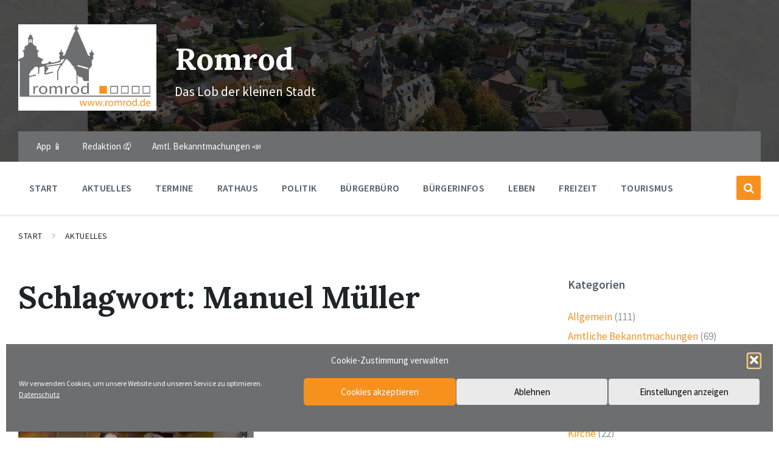

--- FILE ---
content_type: text/html; charset=UTF-8
request_url: https://www.romrod.de/tag/manuel-mueller/
body_size: 20091
content:
<!DOCTYPE html>
<html lang="de-DE">
<head>
    <meta http-equiv="Content-Type" content="text/html; charset=UTF-8">
    <meta name="viewport" content="width=device-width, initial-scale=1.0">
    <link rel="pingback" href="https://www.romrod.de/xmlrpc.php">
    <title>Manuel Müller &#8211; Romrod</title>
<meta name='robots' content='max-image-preview:large' />
<link rel='dns-prefetch' href='//proxy.infra.prod.landkreise.digital' />
<link rel="alternate" type="application/rss+xml" title="Romrod &raquo; Feed" href="https://www.romrod.de/feed/" />
<link rel="alternate" type="application/rss+xml" title="Romrod &raquo; Kommentar-Feed" href="https://www.romrod.de/comments/feed/" />
<link rel="alternate" type="application/rss+xml" title="Romrod &raquo; Manuel Müller Schlagwort-Feed" href="https://www.romrod.de/tag/manuel-mueller/feed/" />
<style id='wp-img-auto-sizes-contain-inline-css' type='text/css'>
img:is([sizes=auto i],[sizes^="auto," i]){contain-intrinsic-size:3000px 1500px}
/*# sourceURL=wp-img-auto-sizes-contain-inline-css */
</style>
<style id='wp-emoji-styles-inline-css' type='text/css'>

	img.wp-smiley, img.emoji {
		display: inline !important;
		border: none !important;
		box-shadow: none !important;
		height: 1em !important;
		width: 1em !important;
		margin: 0 0.07em !important;
		vertical-align: -0.1em !important;
		background: none !important;
		padding: 0 !important;
	}
/*# sourceURL=wp-emoji-styles-inline-css */
</style>
<style id='wp-block-library-inline-css' type='text/css'>
:root{--wp-block-synced-color:#7a00df;--wp-block-synced-color--rgb:122,0,223;--wp-bound-block-color:var(--wp-block-synced-color);--wp-editor-canvas-background:#ddd;--wp-admin-theme-color:#007cba;--wp-admin-theme-color--rgb:0,124,186;--wp-admin-theme-color-darker-10:#006ba1;--wp-admin-theme-color-darker-10--rgb:0,107,160.5;--wp-admin-theme-color-darker-20:#005a87;--wp-admin-theme-color-darker-20--rgb:0,90,135;--wp-admin-border-width-focus:2px}@media (min-resolution:192dpi){:root{--wp-admin-border-width-focus:1.5px}}.wp-element-button{cursor:pointer}:root .has-very-light-gray-background-color{background-color:#eee}:root .has-very-dark-gray-background-color{background-color:#313131}:root .has-very-light-gray-color{color:#eee}:root .has-very-dark-gray-color{color:#313131}:root .has-vivid-green-cyan-to-vivid-cyan-blue-gradient-background{background:linear-gradient(135deg,#00d084,#0693e3)}:root .has-purple-crush-gradient-background{background:linear-gradient(135deg,#34e2e4,#4721fb 50%,#ab1dfe)}:root .has-hazy-dawn-gradient-background{background:linear-gradient(135deg,#faaca8,#dad0ec)}:root .has-subdued-olive-gradient-background{background:linear-gradient(135deg,#fafae1,#67a671)}:root .has-atomic-cream-gradient-background{background:linear-gradient(135deg,#fdd79a,#004a59)}:root .has-nightshade-gradient-background{background:linear-gradient(135deg,#330968,#31cdcf)}:root .has-midnight-gradient-background{background:linear-gradient(135deg,#020381,#2874fc)}:root{--wp--preset--font-size--normal:16px;--wp--preset--font-size--huge:42px}.has-regular-font-size{font-size:1em}.has-larger-font-size{font-size:2.625em}.has-normal-font-size{font-size:var(--wp--preset--font-size--normal)}.has-huge-font-size{font-size:var(--wp--preset--font-size--huge)}.has-text-align-center{text-align:center}.has-text-align-left{text-align:left}.has-text-align-right{text-align:right}.has-fit-text{white-space:nowrap!important}#end-resizable-editor-section{display:none}.aligncenter{clear:both}.items-justified-left{justify-content:flex-start}.items-justified-center{justify-content:center}.items-justified-right{justify-content:flex-end}.items-justified-space-between{justify-content:space-between}.screen-reader-text{border:0;clip-path:inset(50%);height:1px;margin:-1px;overflow:hidden;padding:0;position:absolute;width:1px;word-wrap:normal!important}.screen-reader-text:focus{background-color:#ddd;clip-path:none;color:#444;display:block;font-size:1em;height:auto;left:5px;line-height:normal;padding:15px 23px 14px;text-decoration:none;top:5px;width:auto;z-index:100000}html :where(.has-border-color){border-style:solid}html :where([style*=border-top-color]){border-top-style:solid}html :where([style*=border-right-color]){border-right-style:solid}html :where([style*=border-bottom-color]){border-bottom-style:solid}html :where([style*=border-left-color]){border-left-style:solid}html :where([style*=border-width]){border-style:solid}html :where([style*=border-top-width]){border-top-style:solid}html :where([style*=border-right-width]){border-right-style:solid}html :where([style*=border-bottom-width]){border-bottom-style:solid}html :where([style*=border-left-width]){border-left-style:solid}html :where(img[class*=wp-image-]){height:auto;max-width:100%}:where(figure){margin:0 0 1em}html :where(.is-position-sticky){--wp-admin--admin-bar--position-offset:var(--wp-admin--admin-bar--height,0px)}@media screen and (max-width:600px){html :where(.is-position-sticky){--wp-admin--admin-bar--position-offset:0px}}

/*# sourceURL=wp-block-library-inline-css */
</style><style id='global-styles-inline-css' type='text/css'>
:root{--wp--preset--aspect-ratio--square: 1;--wp--preset--aspect-ratio--4-3: 4/3;--wp--preset--aspect-ratio--3-4: 3/4;--wp--preset--aspect-ratio--3-2: 3/2;--wp--preset--aspect-ratio--2-3: 2/3;--wp--preset--aspect-ratio--16-9: 16/9;--wp--preset--aspect-ratio--9-16: 9/16;--wp--preset--color--black: #000000;--wp--preset--color--cyan-bluish-gray: #abb8c3;--wp--preset--color--white: #ffffff;--wp--preset--color--pale-pink: #f78da7;--wp--preset--color--vivid-red: #cf2e2e;--wp--preset--color--luminous-vivid-orange: #ff6900;--wp--preset--color--luminous-vivid-amber: #fcb900;--wp--preset--color--light-green-cyan: #7bdcb5;--wp--preset--color--vivid-green-cyan: #00d084;--wp--preset--color--pale-cyan-blue: #8ed1fc;--wp--preset--color--vivid-cyan-blue: #0693e3;--wp--preset--color--vivid-purple: #9b51e0;--wp--preset--gradient--vivid-cyan-blue-to-vivid-purple: linear-gradient(135deg,rgb(6,147,227) 0%,rgb(155,81,224) 100%);--wp--preset--gradient--light-green-cyan-to-vivid-green-cyan: linear-gradient(135deg,rgb(122,220,180) 0%,rgb(0,208,130) 100%);--wp--preset--gradient--luminous-vivid-amber-to-luminous-vivid-orange: linear-gradient(135deg,rgb(252,185,0) 0%,rgb(255,105,0) 100%);--wp--preset--gradient--luminous-vivid-orange-to-vivid-red: linear-gradient(135deg,rgb(255,105,0) 0%,rgb(207,46,46) 100%);--wp--preset--gradient--very-light-gray-to-cyan-bluish-gray: linear-gradient(135deg,rgb(238,238,238) 0%,rgb(169,184,195) 100%);--wp--preset--gradient--cool-to-warm-spectrum: linear-gradient(135deg,rgb(74,234,220) 0%,rgb(151,120,209) 20%,rgb(207,42,186) 40%,rgb(238,44,130) 60%,rgb(251,105,98) 80%,rgb(254,248,76) 100%);--wp--preset--gradient--blush-light-purple: linear-gradient(135deg,rgb(255,206,236) 0%,rgb(152,150,240) 100%);--wp--preset--gradient--blush-bordeaux: linear-gradient(135deg,rgb(254,205,165) 0%,rgb(254,45,45) 50%,rgb(107,0,62) 100%);--wp--preset--gradient--luminous-dusk: linear-gradient(135deg,rgb(255,203,112) 0%,rgb(199,81,192) 50%,rgb(65,88,208) 100%);--wp--preset--gradient--pale-ocean: linear-gradient(135deg,rgb(255,245,203) 0%,rgb(182,227,212) 50%,rgb(51,167,181) 100%);--wp--preset--gradient--electric-grass: linear-gradient(135deg,rgb(202,248,128) 0%,rgb(113,206,126) 100%);--wp--preset--gradient--midnight: linear-gradient(135deg,rgb(2,3,129) 0%,rgb(40,116,252) 100%);--wp--preset--font-size--small: 13px;--wp--preset--font-size--medium: 20px;--wp--preset--font-size--large: 36px;--wp--preset--font-size--x-large: 42px;--wp--preset--spacing--20: 0.44rem;--wp--preset--spacing--30: 0.67rem;--wp--preset--spacing--40: 1rem;--wp--preset--spacing--50: 1.5rem;--wp--preset--spacing--60: 2.25rem;--wp--preset--spacing--70: 3.38rem;--wp--preset--spacing--80: 5.06rem;--wp--preset--shadow--natural: 6px 6px 9px rgba(0, 0, 0, 0.2);--wp--preset--shadow--deep: 12px 12px 50px rgba(0, 0, 0, 0.4);--wp--preset--shadow--sharp: 6px 6px 0px rgba(0, 0, 0, 0.2);--wp--preset--shadow--outlined: 6px 6px 0px -3px rgb(255, 255, 255), 6px 6px rgb(0, 0, 0);--wp--preset--shadow--crisp: 6px 6px 0px rgb(0, 0, 0);}:where(.is-layout-flex){gap: 0.5em;}:where(.is-layout-grid){gap: 0.5em;}body .is-layout-flex{display: flex;}.is-layout-flex{flex-wrap: wrap;align-items: center;}.is-layout-flex > :is(*, div){margin: 0;}body .is-layout-grid{display: grid;}.is-layout-grid > :is(*, div){margin: 0;}:where(.wp-block-columns.is-layout-flex){gap: 2em;}:where(.wp-block-columns.is-layout-grid){gap: 2em;}:where(.wp-block-post-template.is-layout-flex){gap: 1.25em;}:where(.wp-block-post-template.is-layout-grid){gap: 1.25em;}.has-black-color{color: var(--wp--preset--color--black) !important;}.has-cyan-bluish-gray-color{color: var(--wp--preset--color--cyan-bluish-gray) !important;}.has-white-color{color: var(--wp--preset--color--white) !important;}.has-pale-pink-color{color: var(--wp--preset--color--pale-pink) !important;}.has-vivid-red-color{color: var(--wp--preset--color--vivid-red) !important;}.has-luminous-vivid-orange-color{color: var(--wp--preset--color--luminous-vivid-orange) !important;}.has-luminous-vivid-amber-color{color: var(--wp--preset--color--luminous-vivid-amber) !important;}.has-light-green-cyan-color{color: var(--wp--preset--color--light-green-cyan) !important;}.has-vivid-green-cyan-color{color: var(--wp--preset--color--vivid-green-cyan) !important;}.has-pale-cyan-blue-color{color: var(--wp--preset--color--pale-cyan-blue) !important;}.has-vivid-cyan-blue-color{color: var(--wp--preset--color--vivid-cyan-blue) !important;}.has-vivid-purple-color{color: var(--wp--preset--color--vivid-purple) !important;}.has-black-background-color{background-color: var(--wp--preset--color--black) !important;}.has-cyan-bluish-gray-background-color{background-color: var(--wp--preset--color--cyan-bluish-gray) !important;}.has-white-background-color{background-color: var(--wp--preset--color--white) !important;}.has-pale-pink-background-color{background-color: var(--wp--preset--color--pale-pink) !important;}.has-vivid-red-background-color{background-color: var(--wp--preset--color--vivid-red) !important;}.has-luminous-vivid-orange-background-color{background-color: var(--wp--preset--color--luminous-vivid-orange) !important;}.has-luminous-vivid-amber-background-color{background-color: var(--wp--preset--color--luminous-vivid-amber) !important;}.has-light-green-cyan-background-color{background-color: var(--wp--preset--color--light-green-cyan) !important;}.has-vivid-green-cyan-background-color{background-color: var(--wp--preset--color--vivid-green-cyan) !important;}.has-pale-cyan-blue-background-color{background-color: var(--wp--preset--color--pale-cyan-blue) !important;}.has-vivid-cyan-blue-background-color{background-color: var(--wp--preset--color--vivid-cyan-blue) !important;}.has-vivid-purple-background-color{background-color: var(--wp--preset--color--vivid-purple) !important;}.has-black-border-color{border-color: var(--wp--preset--color--black) !important;}.has-cyan-bluish-gray-border-color{border-color: var(--wp--preset--color--cyan-bluish-gray) !important;}.has-white-border-color{border-color: var(--wp--preset--color--white) !important;}.has-pale-pink-border-color{border-color: var(--wp--preset--color--pale-pink) !important;}.has-vivid-red-border-color{border-color: var(--wp--preset--color--vivid-red) !important;}.has-luminous-vivid-orange-border-color{border-color: var(--wp--preset--color--luminous-vivid-orange) !important;}.has-luminous-vivid-amber-border-color{border-color: var(--wp--preset--color--luminous-vivid-amber) !important;}.has-light-green-cyan-border-color{border-color: var(--wp--preset--color--light-green-cyan) !important;}.has-vivid-green-cyan-border-color{border-color: var(--wp--preset--color--vivid-green-cyan) !important;}.has-pale-cyan-blue-border-color{border-color: var(--wp--preset--color--pale-cyan-blue) !important;}.has-vivid-cyan-blue-border-color{border-color: var(--wp--preset--color--vivid-cyan-blue) !important;}.has-vivid-purple-border-color{border-color: var(--wp--preset--color--vivid-purple) !important;}.has-vivid-cyan-blue-to-vivid-purple-gradient-background{background: var(--wp--preset--gradient--vivid-cyan-blue-to-vivid-purple) !important;}.has-light-green-cyan-to-vivid-green-cyan-gradient-background{background: var(--wp--preset--gradient--light-green-cyan-to-vivid-green-cyan) !important;}.has-luminous-vivid-amber-to-luminous-vivid-orange-gradient-background{background: var(--wp--preset--gradient--luminous-vivid-amber-to-luminous-vivid-orange) !important;}.has-luminous-vivid-orange-to-vivid-red-gradient-background{background: var(--wp--preset--gradient--luminous-vivid-orange-to-vivid-red) !important;}.has-very-light-gray-to-cyan-bluish-gray-gradient-background{background: var(--wp--preset--gradient--very-light-gray-to-cyan-bluish-gray) !important;}.has-cool-to-warm-spectrum-gradient-background{background: var(--wp--preset--gradient--cool-to-warm-spectrum) !important;}.has-blush-light-purple-gradient-background{background: var(--wp--preset--gradient--blush-light-purple) !important;}.has-blush-bordeaux-gradient-background{background: var(--wp--preset--gradient--blush-bordeaux) !important;}.has-luminous-dusk-gradient-background{background: var(--wp--preset--gradient--luminous-dusk) !important;}.has-pale-ocean-gradient-background{background: var(--wp--preset--gradient--pale-ocean) !important;}.has-electric-grass-gradient-background{background: var(--wp--preset--gradient--electric-grass) !important;}.has-midnight-gradient-background{background: var(--wp--preset--gradient--midnight) !important;}.has-small-font-size{font-size: var(--wp--preset--font-size--small) !important;}.has-medium-font-size{font-size: var(--wp--preset--font-size--medium) !important;}.has-large-font-size{font-size: var(--wp--preset--font-size--large) !important;}.has-x-large-font-size{font-size: var(--wp--preset--font-size--x-large) !important;}
/*# sourceURL=global-styles-inline-css */
</style>

<style id='classic-theme-styles-inline-css' type='text/css'>
/*! This file is auto-generated */
.wp-block-button__link{color:#fff;background-color:#32373c;border-radius:9999px;box-shadow:none;text-decoration:none;padding:calc(.667em + 2px) calc(1.333em + 2px);font-size:1.125em}.wp-block-file__button{background:#32373c;color:#fff;text-decoration:none}
/*# sourceURL=/wp-includes/css/classic-themes.min.css */
</style>
<link rel='stylesheet' id='contact-form-7-css' href='https://www.romrod.de/wp-content/plugins/contact-form-7/includes/css/styles.css?ver=6.1.4' type='text/css' media='all' />
<link rel='stylesheet' id='dorfpages-style-css' href='https://www.romrod.de/wp-content/plugins/dorfpages/dorfpages.css?ver=6.9' type='text/css' media='all' />
<link rel='stylesheet' id='slf-common-style-css' href='https://www.romrod.de/wp-content/plugins/slf-common/slf-common.css?ver=6.9' type='text/css' media='all' />
<link rel='stylesheet' id='wpbs-style-css' href='https://www.romrod.de/wp-content/plugins/wp-booking-system-premium/assets/css/style-front-end.min.css?ver=5.12.3' type='text/css' media='all' />
<link rel='stylesheet' id='wpbs-style-form-css' href='https://www.romrod.de/wp-content/plugins/wp-booking-system-premium/assets/css/style-front-end-form.min.css?ver=5.12.3' type='text/css' media='all' />
<link rel='stylesheet' id='cmplz-general-css' href='https://www.romrod.de/wp-content/plugins/complianz-gdpr/assets/css/cookieblocker.min.css?ver=1765531502' type='text/css' media='all' />
<link rel='stylesheet' id='lsvr-pressville-main-style-css' href='https://www.romrod.de/wp-content/themes/pressville/style.css?ver=2.6.17' type='text/css' media='all' />
<link rel='stylesheet' id='lsvr-pressville-general-style-css' href='https://www.romrod.de/wp-content/themes/pressville/assets/css/general.css?ver=2.6.17' type='text/css' media='all' />
<style id='lsvr-pressville-general-style-inline-css' type='text/css'>
body, input, textarea, select, button, .is-primary-font, #cancel-comment-reply-link, .lsvr_listing-map__infobox { font-family: 'Source Sans Pro', Arial, sans-serif; }
html, body { font-size: 17px; }
h1, h2, h3, h4, blockquote, .is-secondary-font, .header-menu-primary__item--megamenu .header-menu-primary__item-link--level-1 { font-family: 'Lora', Arial, sans-serif; }
@media ( min-width: 1200px ) { .header-titlebar__logo { max-width: 150px; } } .header-titlebar__logo { max-width: 150px; }
/*# sourceURL=lsvr-pressville-general-style-inline-css */
</style>
<link rel='stylesheet' id='lsvr-pressville-google-fonts-css' href='//proxy.infra.prod.landkreise.digital/fonts/css?family=Source+Sans+Pro%3A400%2C400italic%2C600%2C600italic%2C700%2C700italic%7CLora%3A400%2C400italic%2C700%2C700italic&#038;ver=6.9' type='text/css' media='all' />
<link rel='stylesheet' id='lsvr-pressville-color-scheme-css' href='https://www.romrod.de/wp-content/themes/pressville/assets/css/skins/blue-orange.css?ver=2.6.17' type='text/css' media='all' />
<style id='lsvr-pressville-color-scheme-inline-css' type='text/css'>
body { color: #545e69; }a { color: #f7911d; }abbr { border-color: #545e69; }input, select, textarea { color: #545e69; }.c-alert-message { background-color: rgba( 247, 145, 29, 0.25 ); }.c-alert-message:before { color: #f7911d; }.c-arrow-button__icon { color: #6c6e70; }.c-button { color: #f7911d; border-color: rgba( 247, 145, 29, 0.6 ); }.c-button:hover { border-color: #f7911d; }.c-button:active { border-color: rgba( 247, 145, 29, 0.5 ); }.c-search-form__button { color: #6c6e70; }.header-topbar { background-color: #6c6e70; }@media ( min-width: 992px ) {.header-menu-primary__item-link--level-0 { color: #545e69; }.current-menu-ancestor .header-menu-primary__item-link--level-0,.current-menu-item .header-menu-primary__item-link--level-0 { color: #f7911d; }.current-menu-ancestor .header-menu-primary__item-link--level-0:before,.current-menu-item .header-menu-primary__item-link--level-0:before { background-color: #f7911d; }.header-menu-primary__item--dropdown .header-menu-primary__item-link { color: #545e69; }.header-menu-primary__item--dropdown .header-menu-primary__item-link:hover { color: #f7911d; }.header-menu-primary__item--dropdown .header-menu-primary__item--level-1.current-menu-ancestor > .header-menu-primary__item-link,.header-menu-primary__item--dropdown .current-menu-item > .header-menu-primary__item-link { background-color: rgba( 247, 145, 29, 0.2 ); }.header-menu-primary__item--megamenu .header-menu-primary__item-link { color: #545e69; }.header-menu-primary__item--megamenu .header-menu-primary__item-link:hover { color: #f7911d; }.header-menu-primary__item--megamenu .header-menu-primary__item-link--level-1 { color: #6c6e70; }.header-menu-primary__item--megamenu .header-menu-primary__submenu--level-1 .current-menu-item > .header-menu-primary__item-link { background-color: rgba( 247, 145, 29, 0.2 ); }}.header-search__toggle { background-color: #f7911d; }.header-search__submit { color: #6c6e70; }.header-search__filter-label--active { background-color: #f7911d; }.header-languages-mobile__item--active .header-languages-mobile__item-link { color: #f7911d; }.header-languages-mobile__toggle { background-color: #f7911d; }.header-languages-mobile__toggle:before { border-bottom-color: #f7911d; }.header-mobile-toggle { background-color: #6c6e70; }.post-archive-categories__icon { color: #f7911d; }.post-archive-categories__item:before { background-color: #545e69; }.post-archive-categories__item-link { color: #6c6e70; }.post-archive-filter__option--datepicker:after { color: #6c6e70; }.post-archive-filter__submit-button { background-color: #f7911d; }.post-archive-filter__reset-button { color: #6c6e70; }.post__category-link,.post__meta-author-link,.post__meta-location .post__location-link { color: #f7911d; }.post-password-form input[type="submit"] { background-color: #6c6e70; }.post__tags .post__term-link { color: #6c6e70; border-color: rgba( 108, 110, 112, 0.4 ); }.post__tags .post__term-link:hover { background-color: #6c6e70; }.post-comments__list .comment-reply-link { color: #f7911d; border-color: rgba( 247, 145, 29, 0.6 ); }.post-comments__list .comment-reply-link:hover { border-color: #f7911d; }.post-comments__list .comment-reply-link:active { border-color: rgba( 247, 145, 29, 0.5 ); }.comment-form .submit { background-color: #6c6e70; }.post-pagination__item-link,.post-pagination__number-link { color: #6c6e70; }.post-pagination__number-link:hover { background-color: #f7911d;  }.navigation.pagination a { color: #6c6e70; }.navigation.pagination .page-numbers.current,.navigation.pagination .page-numbers:not( .next ):not( .prev ):not( .dots ):hover { background-color: #f7911d; }.blog-post-archive .post__title-link { color: #6c6e70; }.blog-post-archive--grid .post__categories-link { color: rgba( 108, 110, 112, 0.8 ); }.blog-post-archive--grid .has-post-thumbnail:hover .post__bg { background-color: rgba( 247, 145, 29, 0.65 ); }.lsvr_listing-map__infobox-title-link { color: #6c6e70; }.lsvr_listing-map__marker-inner { background-color: #6c6e70; border-color: #6c6e70; }.lsvr_listing-map__marker-inner:before { border-top-color: #6c6e70; }.lsvr_listing-post-archive--default .post__title-link { color: #6c6e70; }.lsvr_listing-post-archive--grid  .post__meta { background-color: rgba( 247, 145, 29, 0.9 ); }.lsvr_listing-post-single .post__social-link:hover { background-color: #f7911d; }.lsvr_listing-post-single .post__contact-item-icon:before { color: #f7911d; }.lsvr_listing-post-single .post__contact-item a { color: #6c6e70; }.lsvr_listing-post-single .post__addressmap { background-color: #f7911d; }.lsvr_listing-post-single .post__address:before { color: #f7911d; }.lsvr_event-post-archive--default .post__title-link { color: #6c6e70; }.lsvr_event-post-archive--grid .post__date { background-color: rgba( 247, 145, 29, 0.9 ); }.lsvr_event-post-archive--grid .post.has-post-thumbnail:hover .post__bg { background-color: rgba( 247, 145, 29, 0.4 ); }.lsvr_event-post-archive--timeline .post__inner:before { background-color: #f7911d; }.lsvr_event-post-archive--timeline .post__title-link { color: #6c6e70; }.lsvr_event-post-single .post__status { background-color: rgba( 247, 145, 29, 0.2 ); }.lsvr_event-post-single .post__status:before { color: rgba( 247, 145, 29, 0.4 ); }.lsvr_event-post-single .post__info-item-icon:before { color: #f7911d; }.lsvr_gallery-post-archive--default .post__title-link { color: #6c6e70; }.lsvr_gallery-post-archive--grid .post:hover .post__bg { background-color: rgba( 247, 145, 29, 0.4 ); }.lsvr_document-post-archive--default .post__title-link { color: #6c6e70; }.lsvr_document-post-archive--categorized-attachments .post-tree__item-icon--folder { color: #6c6e70; }.lsvr_document-post-archive--categorized-attachments .post-tree__item-toggle-icon { color: #6c6e70; }.lsvr_document-post-single .post__meta-item:before { color: #f7911d; }.lsvr_person-post-page .post__social-link:hover { background-color: #f7911d; }.lsvr_person-post-page .post__contact-item-icon { color: #f7911d; }.lsvr_person-post-page .post__contact-item > a { color: #6c6e70; }.lsvr_person-post-archive .post__title-link { color: #6c6e70; }.lsvr_person-post-archive .post__subtitle { color: #f7911d; }.lsvr_person-post-single .post__subtitle { color: #f7911d; }.search-results-page__item-title-link { color: #6c6e70; }.back-to-top__link { background-color: #f7911d; }.widget__title { color: #545e69; }.widget__more-link { color: #f7911d; border-color: rgba( 247, 145, 29, 0.6 ); }.widget__more-link:hover { border-color: rgba( 247, 145, 29, 1 ); }.widget__more-link:active { border-color: rgba( 247, 145, 29, 0.5 ); }.lsvr-pressville-weather-widget__time-title,.lsvr-pressville-weather-widget__weather-item-title { color: #6c6e70; }.lsvr-pressville-weather-widget__weather-item-icon { color: #f7911d; }.lsvr-post-featured-widget__title-link { color: #6c6e70; }.lsvr-post-featured-widget__category-link { color: #f7911d; }.lsvr_notice-list-widget__item-title-link { color: #6c6e70; }.lsvr_notice-list-widget__item-category-link { color: #f7911d; }.lsvr_listing-list-widget__item-title-link { color: #6c6e70; }.lsvr_listing-featured-widget__title-link { color: #6c6e70; }.lsvr_event-list-widget__item-title-link { color: #6c6e70; }.lsvr_event-list-widget__item-date-month { background-color: #6c6e70; }.lsvr_event-calendar-widget__nav-btn { color: #6c6e70; }.lsvr_event-calendar-widget__day--has-events > .lsvr_event-calendar-widget__day-cell:after { background-color: #f7911d; }.lsvr_event-calendar-widget__day--current > .lsvr_event-calendar-widget__day-cell { color: #6c6e70; }.lsvr_event-featured-widget__title-link { color: #6c6e70; }.lsvr_event-filter-widget__option--datepicker:after { color: #6c6e70; }.lsvr_event-filter-widget__submit-button { background-color: #f7911d; }.lsvr_gallery-list-widget__item-title-link { color: #6c6e70; }.lsvr_gallery-featured-widget__title-link { color: #6c6e70; }.lsvr_document-list-widget__item-title-link { color: #6c6e70; }.lsvr_document-featured-widget__title-link { color: #6c6e70; }.lsvr_person-list-widget__item-title-link { color: #6c6e70; }.lsvr_person-list-widget__item-subtitle { color: #f7911d; }.lsvr_person-list-widget__item-social-link:hover { background-color: #f7911d; }.lsvr_person-featured-widget__title-link { color: #6c6e70; }.lsvr_person-featured-widget__subtitle { color: #f7911d; }.lsvr_person-featured-widget__social-link:hover { background-color: #f7911d; }.widget_display_search .button { color: #f7911d; border-color: rgba( 247, 145, 29, 0.6 ); }.widget_display_search .button:hover { border-color: #f7911d; }.widget_display_search .button:active { border-color: rgba( 247, 145, 29, 0.5 ); }.bbp_widget_login .bbp-submit-wrapper .button { color: #f7911d; border-color: rgba( 247, 145, 29, 0.6 ); }.bbp_widget_login .bbp-submit-wrapper .button:hover { border-color: #f7911d; }.bbp_widget_login .bbp-submit-wrapper .button:active { border-color: rgba( 247, 145, 29, 0.5 ); }.lsvr-pressville-post-grid__post-event-date { background-color: rgba( 247, 145, 29, 0.9 ); }.lsvr-pressville-post-grid__post-badge { background-color: rgba( 247, 145, 29, 0.9 ); }.lsvr-pressville-post-grid__post.has-post-thumbnail:hover .lsvr-pressville-post-grid__post-bg { background-color: rgba( 247, 145, 29, 0.5 ); }.lsvr-pressville-sitemap__item-link--level-0 { color: #6c6e70; }.lsvr-pressville-sitemap__toggle { color: #f7911d; }.lsvr-button { color: #f7911d; border-color: rgba( 247, 145, 29, 0.6 ); }.lsvr-button:hover { border-color: #f7911d; }.lsvr-button:active { border-color: rgba( 247, 145, 29, 0.5 ); }.lsvr-cta__button-link { color: #f7911d; border-color: rgba( 247, 145, 29, 0.6 ); }.lsvr-cta__button-link:hover { border-color: #f7911d; }.lsvr-cta__button-link:active { border-color: rgba( 247, 145, 29, 0.5 ); }.lsvr-pricing-table__title { background-color: #f7911d; }.lsvr-pricing-table__price-value { color: #6c6e70; }.lsvr-pricing-table__button-link { color: #f7911d; border-color: rgba( 247, 145, 29, 0.6 ); }.lsvr-pricing-table__button-link:hover { border-color: #f7911d; }.lsvr-pricing-table__button-link:active { border-color: rgba( 247, 145, 29, 0.5 ); }.lsvr-counter__number { color: #6c6e70; }.lsvr-feature__icon { color: #6c6e70; }.lsvr-progress-bar__bar-inner { background-color: #6c6e70; }.bbp-submit-wrapper button { border-color: #6c6e70; background-color: #6c6e70; }div.bbp-template-notice,div.bbp-template-notice.info { background-color: rgba( 247, 145, 29, 0.25 ); }div.bbp-template-notice:before,div.bbp-template-notice.info:before { color: #f7911d; }div.bbp-template-notice p { color: #545e69; }div.bbp-template-notice a { color: #f7911d; }div.bbp-template-notice a:hover { color: #f7911d; }#bbpress-forums .bbp-reply-content #subscription-toggle a { color: #6c6e70; }#bbpress-forums .bbp-pagination-links .page-numbers.current { background-color: #6c6e70; }#bbpress-forums #bbp-your-profile fieldset input,#bbpress-forums #bbp-your-profile fieldset textarea { color: #545e69; }#bbpress-forums #bbp-your-profile #bbp_user_edit_submit { border-color: #6c6e70; background-color: #6c6e70; }.lsvr-datepicker .ui-datepicker-prev,.lsvr-datepicker .ui-datepicker-next { color: #6c6e70; }.lsvr-datepicker th { color: #f7911d; }.lsvr-datepicker td a { color: #545e69; }.lsvr-datepicker .ui-state-active { color: #6c6e70; }@media ( max-width: 991px ) {.header-topbar { background-color: #f6f5f5; }.header-menu-secondary__list a { color: #6c6e70; }.header-menu-primary__item-link { color: #545e69; }.header-menu-primary__item-link--level-0 { color: #545e69; }.header-menu-primary__submenu-toggle-icon--active { color: #f7911d; }}
/*# sourceURL=lsvr-pressville-color-scheme-inline-css */
</style>
<script type="text/javascript" src="https://www.romrod.de/wp-includes/js/jquery/jquery.min.js?ver=3.7.1" id="jquery-core-js"></script>
<script type="text/javascript" src="https://www.romrod.de/wp-includes/js/jquery/jquery-migrate.min.js?ver=3.4.1" id="jquery-migrate-js"></script>
<script type="text/javascript" id="lsvr-events-scripts-js-extra">
/* <![CDATA[ */
var lsvr_events_ajax_var = {"url":"https://www.romrod.de/wp-admin/admin-ajax.php","nonce":"bbdaea4bca"};
//# sourceURL=lsvr-events-scripts-js-extra
/* ]]> */
</script>
<script type="text/javascript" src="https://www.romrod.de/wp-content/plugins/lsvr-events/assets/js/lsvr-events.min.js?ver=1.9.7" id="lsvr-events-scripts-js"></script>
<script type="text/javascript" id="lsvr-pressville-toolkit-weather-widget-js-extra">
/* <![CDATA[ */
var lsvr_pressville_toolkit_ajax_weather_widget_var = {"url":"https://www.romrod.de/wp-admin/admin-ajax.php","nonce":"1de33e405d"};
//# sourceURL=lsvr-pressville-toolkit-weather-widget-js-extra
/* ]]> */
</script>
<script type="text/javascript" src="https://www.romrod.de/wp-content/plugins/lsvr-pressville-toolkit/assets/js/lsvr-pressville-toolkit-weather-widget.min.js?ver=1.9.9" id="lsvr-pressville-toolkit-weather-widget-js"></script>
<link rel="https://api.w.org/" href="https://www.romrod.de/wp-json/" /><link rel="alternate" title="JSON" type="application/json" href="https://www.romrod.de/wp-json/wp/v2/tags/1533" /><link rel="EditURI" type="application/rsd+xml" title="RSD" href="https://www.romrod.de/xmlrpc.php?rsd" />
<meta name="generator" content="WordPress 6.9" />
<style type="text/css"></style>			<style>.cmplz-hidden {
					display: none !important;
				}</style><meta name="generator" content="Powered by WPBakery Page Builder - drag and drop page builder for WordPress."/>
<link rel="icon" href="https://www.romrod.de/wp-content/uploads/sites/651/2022/12/cropped-Favicon-Romrod-32x32.png" sizes="32x32" />
<link rel="icon" href="https://www.romrod.de/wp-content/uploads/sites/651/2022/12/cropped-Favicon-Romrod-192x192.png" sizes="192x192" />
<link rel="apple-touch-icon" href="https://www.romrod.de/wp-content/uploads/sites/651/2022/12/cropped-Favicon-Romrod-180x180.png" />
<meta name="msapplication-TileImage" content="https://www.romrod.de/wp-content/uploads/sites/651/2022/12/cropped-Favicon-Romrod-270x270.png" />
<noscript><style> .wpb_animate_when_almost_visible { opacity: 1; }</style></noscript></head>

<body data-cmplz=1 class="archive tag tag-manuel-mueller tag-1533 wp-custom-logo wp-theme-pressville lsvr-accessibility wpb-js-composer js-comp-ver-6.10.0 vc_responsive">

	
	<!-- WRAPPER : begin -->
	<div id="wrapper">

		
		
	<a href="#main" class="accessibility-link accessibility-link--skip-to-content screen-reader-text">Skip to content</a>

			<a href="#header-menu-primary" class="accessibility-link accessibility-link--skip-to-nav screen-reader-text">Skip to main navigation</a>
	
	<a href="#footer" class="accessibility-link accessibility-link--skip-to-footer screen-reader-text">Skip to footer</a>


		
		<!-- HEADER : begin -->
		<header id="header">
			<div class="header__inner">

				
				
				
				<!-- HEADER TITLEBAR : begin -->
<div  class="header-titlebar header-titlebar--has-topbar header-titlebar--has-logo">

	<div class="header-titlebar__inner">
		<div class="lsvr-container">

			
			
	<!-- HEADER BRANDING : begin -->
	<div class="header-titlebar__logo">
		<a href="https://www.romrod.de/" class="header-titlebar__logo-link"
			aria-label="Site logo">
			<img src="https://www.romrod.de/wp-content/uploads/sites/651/2021/07/cropped-Logo_Romrod.png"
				class="header-titlebar__logo-image"
				alt="Romrod">
		</a>
	</div>
	<!-- HEADER BRANDING : end -->


			
				<div class="header-titlebar__text">

					
						<p class="header-titlebar__title header-titlebar__title--subpage is-secondary-font">
							<a href="https://www.romrod.de/" class="header-titlebar__title-link">
								Romrod							</a>
						</p>

					
					
						<p class="header-titlebar__description">Das Lob der kleinen Stadt</p>

					
				</div>

			
			
		</div>
	</div>

	
	<!-- HEADER TITLEBAR BACKGROUND : begin -->
	<div class="header-titlebar__background header-titlebar__background--align-center header-titlebar__background--slideshow"
		data-slideshow-speed="10">

		
			
				<div class="header-titlebar__background-image header-titlebar__background-image--default"
					style="background-image: url('https://www.romrod.de/wp-content/uploads/sites/651/2021/11/Romrod-1.png'); "></div>

			
				<div class="header-titlebar__background-image"
					style="background-image: url('https://www.romrod.de/wp-content/uploads/sites/651/2021/11/Zell.png'); "></div>

			
				<div class="header-titlebar__background-image"
					style="background-image: url('https://www.romrod.de/wp-content/uploads/sites/651/2021/11/Strebendorf.png'); "></div>

			
				<div class="header-titlebar__background-image"
					style="background-image: url('https://www.romrod.de/wp-content/uploads/sites/651/2021/11/Ober-Breidenbach.png'); "></div>

			
				<div class="header-titlebar__background-image"
					style="background-image: url('https://www.romrod.de/wp-content/uploads/sites/651/2021/11/Nieder-Breidenbach.png'); "></div>

			
		
	</div>
	<!-- HEADER TITLEBAR BACKGROUND : end -->


<span class="header-titlebar__overlay"  style="opacity: 0.7;filter: alpha(opacity=0.7);"></span>
</div>
<!-- HEADER TITLEBAR : end -->
				
				<!-- HEADER MOBILE TOGGLE : begin -->
<button id="header-mobile-toggle" type="button"
	class="header-mobile-toggle" title="Expand menu"
	aria-controls="header__navgroup"
    aria-haspopup="true"
    aria-expanded="false"
	data-label-expand-popup="Expand menu"
    data-label-collapse-popup="Collapse menu">
	Menü	<span class="header-mobile-toggle__icon1" aria-hidden="true"></span>
	<span class="header-mobile-toggle__icon2" aria-hidden="true"></span>
</button>
<!-- HEADER MOBILE TOGGLE : end -->
				
				<!-- HEADER NAV GROUP : begin -->
				<div id="header__navgroup" class="header__navgroup"
					data-aria-labelledby="header-mobile-toggle">

					
					
	<!-- HEADER TOPBAR WRAPPER : begin -->
	<div class="header-topbar__wrapper">
		<div class="lsvr-container">

			
			<!-- HEADER TOPBAR : begin -->
			<div class="header-topbar">
				<div class="header-topbar__inner">

					
					
	<!-- SECONDARY HEADER MENU : begin -->
	<nav class="header-menu-secondary"

					 aria-label="Sekundäres Menü"
		>

	    <ul id="menu-sekundaeres-menue" class="header-menu-secondary__list" role="menu">
        	<li class="header-menu-secondary__item header-menu-secondary__item--level-0 menu-item menu-item-type-post_type menu-item-object-page"
                role="presentation">

                <a href="https://www.romrod.de/app/"
                	class="header-menu-secondary__item-link header-menu-secondary__item-link--level-0"
                    role="menuitem"

                                    	>

                    App &#128241;</a>

            
            </li>

            
        	<li class="header-menu-secondary__item header-menu-secondary__item--level-0 menu-item menu-item-type-post_type menu-item-object-page"
                role="presentation">

                <a href="https://www.romrod.de/rathaus/stadtverwaltung/kontakt/"
                	class="header-menu-secondary__item-link header-menu-secondary__item-link--level-0"
                    role="menuitem"

                                    	>

                    Redaktion &#128235;</a>

            
            </li>

            
        	<li class="header-menu-secondary__item header-menu-secondary__item--level-0 menu-item menu-item-type-taxonomy menu-item-object-category"
                role="presentation">

                <a href="https://www.romrod.de/category/amtliche-bekanntmachungen/"
                	class="header-menu-secondary__item-link header-menu-secondary__item-link--level-0"
                    role="menuitem"

                                    	>

                    Amtl. Bekanntmachungen 📣</a>

            
            </li>

            </ul>
	</nav>
	<!-- SECONDARY HEADER MENU : end -->


					
					
					
				</div>
			</div>
			<!-- HEADER TOPBAR : end -->

			
		</div>
	</div>
	<!-- HEADER TOPBAR WRAPPER : end -->


					
					
	
	<!-- HEADER NAVBAR : begin -->
	<div  class="header-navbar header-navbar--is-sticky">
		<div class="header-navbar__inner">
			<div class="lsvr-container">
				<div class="header-navbar__content">

					
					
	<!-- HEADER MENU : begin -->
	<nav id="header-menu-primary" class="header-menu-primary"
        data-label-expand-popup="Expand submenu"
        data-label-collapse-popup="Collapse submenu"

					aria-label="Hauptmenü"
		>

	    <ul id="menu-hauptmenue" class="header-menu-primary__list" role="menu">
            
        	<li id="header-menu-primary__item-21585"
                class="header-menu-primary__item header-menu-primary__item--level-0 menu-item menu-item-type-post_type menu-item-object-page menu-item-home header-menu-primary__item--dropdown"
                role="presentation">

                <a href="https://www.romrod.de/"
                    id="header-menu-primary__item-link-21585"
                	class="header-menu-primary__item-link header-menu-primary__item-link--level-0"
                    role="menuitem"

                    
                                    	>

                    Start</a>

            
            </li>

            
            
        	<li id="header-menu-primary__item-152"
                class="header-menu-primary__item header-menu-primary__item--level-0 menu-item menu-item-type-post_type menu-item-object-page current_page_parent header-menu-primary__item--dropdown"
                role="presentation">

                <a href="https://www.romrod.de/aktuelles/"
                    id="header-menu-primary__item-link-152"
                	class="header-menu-primary__item-link header-menu-primary__item-link--level-0"
                    role="menuitem"

                    
                                    	>

                    Aktuelles</a>

            
            </li>

            
            
        	<li id="header-menu-primary__item-338"
                class="header-menu-primary__item header-menu-primary__item--level-0 menu-item menu-item-type-custom menu-item-object-custom header-menu-primary__item--dropdown"
                role="presentation">

                <a href="/veranstaltungen/"
                    id="header-menu-primary__item-link-338"
                	class="header-menu-primary__item-link header-menu-primary__item-link--level-0"
                    role="menuitem"

                    
                                    	>

                    Termine</a>

            
            </li>

            
            
        	<li id="header-menu-primary__item-21599"
                class="header-menu-primary__item header-menu-primary__item--level-0 menu-item menu-item-type-post_type menu-item-object-page menu-item-has-children header-menu-primary__item--dropdown"
                role="presentation">

                <a href="https://www.romrod.de/rathaus/"
                    id="header-menu-primary__item-link-21599"
                	class="header-menu-primary__item-link header-menu-primary__item-link--level-0"
                    role="menuitem"

                    
                        aria-owns="header-menu-primary__submenu-21599"
                        aria-controls="header-menu-primary__submenu-21599"
                        aria-haspopup="true"
                        aria-expanded="false"

                    
                                    	>

                    Rathaus</a>

            
            <button id="header-menu-primary__submenu-toggle-21599"
                class="header-menu-primary__submenu-toggle header-menu-primary__submenu-toggle--level-0" type="button"
                title="Expand submenu"
                aria-controls="header-menu-primary__submenu-21599"
                aria-haspopup="true"
                aria-expanded="false">
                <span class="header-menu-primary__submenu-toggle-icon" aria-hidden="true"></span>
            </button>

        	<ul id="header-menu-primary__submenu-21599"
                class="header-menu-primary__submenu sub-menu header-menu-primary__submenu--level-0"
                aria-labelledby="header-menu-primary__item-link-21599"
                aria-expanded="false"
                role="menu">

            
            
        	<li id="header-menu-primary__item-24773"
                class="header-menu-primary__item header-menu-primary__item--level-1 menu-item menu-item-type-post_type menu-item-object-page menu-item-has-children"
                role="presentation">

                <a href="https://www.romrod.de/rathaus/stadtverwaltung/"
                    id="header-menu-primary__item-link-24773"
                	class="header-menu-primary__item-link header-menu-primary__item-link--level-1"
                    role="menuitem"

                    
                        aria-owns="header-menu-primary__submenu-24773"
                        aria-controls="header-menu-primary__submenu-24773"
                        aria-haspopup="true"
                        aria-expanded="false"

                    
                                    	>

                    Stadtverwaltung</a>

            
            <button id="header-menu-primary__submenu-toggle-24773"
                class="header-menu-primary__submenu-toggle header-menu-primary__submenu-toggle--level-1" type="button"
                title="Expand submenu"
                aria-controls="header-menu-primary__submenu-24773"
                aria-haspopup="true"
                aria-expanded="false">
                <span class="header-menu-primary__submenu-toggle-icon" aria-hidden="true"></span>
            </button>

        	<ul id="header-menu-primary__submenu-24773"
                class="header-menu-primary__submenu sub-menu header-menu-primary__submenu--level-1"
                aria-labelledby="header-menu-primary__item-link-24773"
                aria-expanded="false"
                role="menu">

            
            
        	<li id="header-menu-primary__item-24776"
                class="header-menu-primary__item header-menu-primary__item--level-2 menu-item menu-item-type-post_type menu-item-object-page"
                role="presentation">

                <a href="https://www.romrod.de/rathaus/stadtverwaltung/ansprechpartner/"
                    id="header-menu-primary__item-link-24776"
                	class="header-menu-primary__item-link header-menu-primary__item-link--level-2"
                    role="menuitem"

                    
                                    	>

                    Ansprechpartner</a>

            
            </li>

            
            
        	<li id="header-menu-primary__item-21600"
                class="header-menu-primary__item header-menu-primary__item--level-2 menu-item menu-item-type-post_type menu-item-object-page"
                role="presentation">

                <a href="https://www.romrod.de/rathaus/stadtverwaltung/gemeindeverwaltungsverband/"
                    id="header-menu-primary__item-link-21600"
                	class="header-menu-primary__item-link header-menu-primary__item-link--level-2"
                    role="menuitem"

                    
                                    	>

                    GVV</a>

            
            </li>

            
            
        	<li id="header-menu-primary__item-22545"
                class="header-menu-primary__item header-menu-primary__item--level-2 menu-item menu-item-type-post_type menu-item-object-page"
                role="presentation">

                <a href="https://www.romrod.de/rathaus/stadtverwaltung/bauhof/"
                    id="header-menu-primary__item-link-22545"
                	class="header-menu-primary__item-link header-menu-primary__item-link--level-2"
                    role="menuitem"

                    
                                    	>

                    Bauhof</a>

            
            </li>

            
            
        	<li id="header-menu-primary__item-23187"
                class="header-menu-primary__item header-menu-primary__item--level-2 menu-item menu-item-type-post_type menu-item-object-page"
                role="presentation">

                <a href="https://www.romrod.de/rathaus/stadtverwaltung/stellenausschreibungen/"
                    id="header-menu-primary__item-link-23187"
                	class="header-menu-primary__item-link header-menu-primary__item-link--level-2"
                    role="menuitem"

                    
                                    	>

                    Stellenausschreibungen</a>

            
            </li>

            
            
        	<li id="header-menu-primary__item-23014"
                class="header-menu-primary__item header-menu-primary__item--level-2 menu-item menu-item-type-post_type menu-item-object-page"
                role="presentation">

                <a href="https://www.romrod.de/rathaus/stadtverwaltung/kontakt/"
                    id="header-menu-primary__item-link-23014"
                	class="header-menu-primary__item-link header-menu-primary__item-link--level-2"
                    role="menuitem"

                    
                                    	>

                    Kontakt &amp; Anfahrt</a>

            
            </li>

            
        	</ul>

            
            </li>

            
            
        	<li id="header-menu-primary__item-43404"
                class="header-menu-primary__item header-menu-primary__item--level-1 menu-item menu-item-type-custom menu-item-object-custom"
                role="presentation">

                <a href="https://www.romrod.de/category/amtliche-bekanntmachungen/"
                    id="header-menu-primary__item-link-43404"
                	class="header-menu-primary__item-link header-menu-primary__item-link--level-1"
                    role="menuitem"

                    
                                    	>

                    Amtliche Bekanntmachungen</a>

            
            </li>

            
            
        	<li id="header-menu-primary__item-47488"
                class="header-menu-primary__item header-menu-primary__item--level-1 menu-item menu-item-type-post_type menu-item-object-page"
                role="presentation">

                <a href="https://www.romrod.de/rathaus/haushalte/"
                    id="header-menu-primary__item-link-47488"
                	class="header-menu-primary__item-link header-menu-primary__item-link--level-1"
                    role="menuitem"

                    
                                    	>

                    Haushalte</a>

            
            </li>

            
            
        	<li id="header-menu-primary__item-23101"
                class="header-menu-primary__item header-menu-primary__item--level-1 menu-item menu-item-type-custom menu-item-object-custom"
                role="presentation">

                <a href="/downloads/"
                    id="header-menu-primary__item-link-23101"
                	class="header-menu-primary__item-link header-menu-primary__item-link--level-1"
                    role="menuitem"

                    
                                    	>

                    Formulare &amp; Dokumente</a>

            
            </li>

            
            
        	<li id="header-menu-primary__item-23010"
                class="header-menu-primary__item header-menu-primary__item--level-1 menu-item menu-item-type-post_type menu-item-object-page"
                role="presentation">

                <a href="https://www.romrod.de/rathaus/satzungsverzeichnis/"
                    id="header-menu-primary__item-link-23010"
                	class="header-menu-primary__item-link header-menu-primary__item-link--level-1"
                    role="menuitem"

                    
                                    	>

                    Satzungsverzeichnis</a>

            
            </li>

            
            
        	<li id="header-menu-primary__item-23012"
                class="header-menu-primary__item header-menu-primary__item--level-1 menu-item menu-item-type-post_type menu-item-object-page"
                role="presentation">

                <a href="https://www.romrod.de/rathaus/bauleitplanung/"
                    id="header-menu-primary__item-link-23012"
                	class="header-menu-primary__item-link header-menu-primary__item-link--level-1"
                    role="menuitem"

                    
                                    	>

                    Bauleitplanung</a>

            
            </li>

            
            
        	<li id="header-menu-primary__item-23013"
                class="header-menu-primary__item header-menu-primary__item--level-1 menu-item menu-item-type-post_type menu-item-object-page"
                role="presentation">

                <a href="https://www.romrod.de/rathaus/foerderprogramme/"
                    id="header-menu-primary__item-link-23013"
                	class="header-menu-primary__item-link header-menu-primary__item-link--level-1"
                    role="menuitem"

                    
                                    	>

                    Förderprogramme</a>

            
            </li>

            
        	</ul>

            
            </li>

            
            
        	<li id="header-menu-primary__item-21622"
                class="header-menu-primary__item header-menu-primary__item--level-0 menu-item menu-item-type-post_type menu-item-object-page menu-item-has-children header-menu-primary__item--dropdown"
                role="presentation">

                <a href="https://www.romrod.de/politik/"
                    id="header-menu-primary__item-link-21622"
                	class="header-menu-primary__item-link header-menu-primary__item-link--level-0"
                    role="menuitem"

                    
                        aria-owns="header-menu-primary__submenu-21622"
                        aria-controls="header-menu-primary__submenu-21622"
                        aria-haspopup="true"
                        aria-expanded="false"

                    
                                    	>

                    Politik</a>

            
            <button id="header-menu-primary__submenu-toggle-21622"
                class="header-menu-primary__submenu-toggle header-menu-primary__submenu-toggle--level-0" type="button"
                title="Expand submenu"
                aria-controls="header-menu-primary__submenu-21622"
                aria-haspopup="true"
                aria-expanded="false">
                <span class="header-menu-primary__submenu-toggle-icon" aria-hidden="true"></span>
            </button>

        	<ul id="header-menu-primary__submenu-21622"
                class="header-menu-primary__submenu sub-menu header-menu-primary__submenu--level-0"
                aria-labelledby="header-menu-primary__item-link-21622"
                aria-expanded="false"
                role="menu">

            
            
        	<li id="header-menu-primary__item-21623"
                class="header-menu-primary__item header-menu-primary__item--level-1 menu-item menu-item-type-post_type menu-item-object-page"
                role="presentation">

                <a href="https://www.romrod.de/politik/magistrat/"
                    id="header-menu-primary__item-link-21623"
                	class="header-menu-primary__item-link header-menu-primary__item-link--level-1"
                    role="menuitem"

                    
                                    	>

                    Magistrat</a>

            
            </li>

            
            
        	<li id="header-menu-primary__item-21624"
                class="header-menu-primary__item header-menu-primary__item--level-1 menu-item menu-item-type-post_type menu-item-object-page"
                role="presentation">

                <a href="https://www.romrod.de/politik/stadtverordnete/"
                    id="header-menu-primary__item-link-21624"
                	class="header-menu-primary__item-link header-menu-primary__item-link--level-1"
                    role="menuitem"

                    
                                    	>

                    Stadtverordnete</a>

            
            </li>

            
            
        	<li id="header-menu-primary__item-21855"
                class="header-menu-primary__item header-menu-primary__item--level-1 menu-item menu-item-type-post_type menu-item-object-page"
                role="presentation">

                <a href="https://www.romrod.de/politik/ausschuesse/"
                    id="header-menu-primary__item-link-21855"
                	class="header-menu-primary__item-link header-menu-primary__item-link--level-1"
                    role="menuitem"

                    
                                    	>

                    Ausschüsse</a>

            
            </li>

            
            
        	<li id="header-menu-primary__item-21630"
                class="header-menu-primary__item header-menu-primary__item--level-1 menu-item menu-item-type-post_type menu-item-object-page"
                role="presentation">

                <a href="https://www.romrod.de/politik/ortsbeiraete-ortsvorsteher/"
                    id="header-menu-primary__item-link-21630"
                	class="header-menu-primary__item-link header-menu-primary__item-link--level-1"
                    role="menuitem"

                    
                                    	>

                    Ortsbeiräte &amp; Ortsvorsteher</a>

            
            </li>

            
            
        	<li id="header-menu-primary__item-23148"
                class="header-menu-primary__item header-menu-primary__item--level-1 menu-item menu-item-type-post_type menu-item-object-page"
                role="presentation">

                <a href="https://www.romrod.de/politik/protokolle/"
                    id="header-menu-primary__item-link-23148"
                	class="header-menu-primary__item-link header-menu-primary__item-link--level-1"
                    role="menuitem"

                    
                                    	>

                    Protokolle</a>

            
            </li>

            
            
        	<li id="header-menu-primary__item-23162"
                class="header-menu-primary__item header-menu-primary__item--level-1 menu-item menu-item-type-post_type menu-item-object-page"
                role="presentation">

                <a href="https://www.romrod.de/politik/wahlen/"
                    id="header-menu-primary__item-link-23162"
                	class="header-menu-primary__item-link header-menu-primary__item-link--level-1"
                    role="menuitem"

                    
                                    	>

                    Wahlen</a>

            
            </li>

            
            
        	<li id="header-menu-primary__item-47442"
                class="header-menu-primary__item header-menu-primary__item--level-1 menu-item menu-item-type-post_type menu-item-object-page"
                role="presentation">

                <a href="https://www.romrod.de/politik/ehrendes-gedenken/"
                    id="header-menu-primary__item-link-47442"
                	class="header-menu-primary__item-link header-menu-primary__item-link--level-1"
                    role="menuitem"

                    
                                    	>

                    Ehrendes Gedenken</a>

            
            </li>

            
        	</ul>

            
            </li>

            
            
        	<li id="header-menu-primary__item-22544"
                class="header-menu-primary__item header-menu-primary__item--level-0 menu-item menu-item-type-post_type menu-item-object-page menu-item-has-children header-menu-primary__item--dropdown"
                role="presentation">

                <a href="https://www.romrod.de/buergerbuero/"
                    id="header-menu-primary__item-link-22544"
                	class="header-menu-primary__item-link header-menu-primary__item-link--level-0"
                    role="menuitem"

                    
                        aria-owns="header-menu-primary__submenu-22544"
                        aria-controls="header-menu-primary__submenu-22544"
                        aria-haspopup="true"
                        aria-expanded="false"

                    
                                    	>

                    Bürgerbüro</a>

            
            <button id="header-menu-primary__submenu-toggle-22544"
                class="header-menu-primary__submenu-toggle header-menu-primary__submenu-toggle--level-0" type="button"
                title="Expand submenu"
                aria-controls="header-menu-primary__submenu-22544"
                aria-haspopup="true"
                aria-expanded="false">
                <span class="header-menu-primary__submenu-toggle-icon" aria-hidden="true"></span>
            </button>

        	<ul id="header-menu-primary__submenu-22544"
                class="header-menu-primary__submenu sub-menu header-menu-primary__submenu--level-0"
                aria-labelledby="header-menu-primary__item-link-22544"
                aria-expanded="false"
                role="menu">

            
            
        	<li id="header-menu-primary__item-45571"
                class="header-menu-primary__item header-menu-primary__item--level-1 menu-item menu-item-type-post_type menu-item-object-page"
                role="presentation">

                <a href="https://www.romrod.de/buergerbuero/online-terminbuchung/"
                    id="header-menu-primary__item-link-45571"
                	class="header-menu-primary__item-link header-menu-primary__item-link--level-1"
                    role="menuitem"

                    
                                    	>

                    Online-Terminbuchung Bürgerbüro</a>

            
            </li>

            
            
        	<li id="header-menu-primary__item-22546"
                class="header-menu-primary__item header-menu-primary__item--level-1 menu-item menu-item-type-post_type menu-item-object-page"
                role="presentation">

                <a href="https://www.romrod.de/buergerbuero/fachbereiche-im-gvv/"
                    id="header-menu-primary__item-link-22546"
                	class="header-menu-primary__item-link header-menu-primary__item-link--level-1"
                    role="menuitem"

                    
                                    	>

                    Fachbereiche im GVV</a>

            
            </li>

            
            
        	<li id="header-menu-primary__item-22852"
                class="header-menu-primary__item header-menu-primary__item--level-1 menu-item menu-item-type-post_type menu-item-object-page"
                role="presentation">

                <a href="https://www.romrod.de/buergerbuero/passwesen/"
                    id="header-menu-primary__item-link-22852"
                	class="header-menu-primary__item-link header-menu-primary__item-link--level-1"
                    role="menuitem"

                    
                                    	>

                    Passwesen</a>

            
            </li>

            
            
        	<li id="header-menu-primary__item-25538"
                class="header-menu-primary__item header-menu-primary__item--level-1 menu-item menu-item-type-post_type menu-item-object-page"
                role="presentation">

                <a href="https://www.romrod.de/buergerbuero/fuehrungszeugnisse/"
                    id="header-menu-primary__item-link-25538"
                	class="header-menu-primary__item-link header-menu-primary__item-link--level-1"
                    role="menuitem"

                    
                                    	>

                    Führungszeugnisse</a>

            
            </li>

            
            
        	<li id="header-menu-primary__item-22554"
                class="header-menu-primary__item header-menu-primary__item--level-1 menu-item menu-item-type-post_type menu-item-object-page"
                role="presentation">

                <a href="https://www.romrod.de/buergerbuero/friedhofsamt/"
                    id="header-menu-primary__item-link-22554"
                	class="header-menu-primary__item-link header-menu-primary__item-link--level-1"
                    role="menuitem"

                    
                                    	>

                    Friedhofsamt</a>

            
            </li>

            
            
        	<li id="header-menu-primary__item-24627"
                class="header-menu-primary__item header-menu-primary__item--level-1 menu-item menu-item-type-post_type menu-item-object-page"
                role="presentation">

                <a href="https://www.romrod.de/buergerbuero/gewerbeamt/"
                    id="header-menu-primary__item-link-24627"
                	class="header-menu-primary__item-link header-menu-primary__item-link--level-1"
                    role="menuitem"

                    
                                    	>

                    Gewerbeamt</a>

            
            </li>

            
            
        	<li id="header-menu-primary__item-22552"
                class="header-menu-primary__item header-menu-primary__item--level-1 menu-item menu-item-type-post_type menu-item-object-page"
                role="presentation">

                <a href="https://www.romrod.de/buergerbuero/parkausweis/"
                    id="header-menu-primary__item-link-22552"
                	class="header-menu-primary__item-link header-menu-primary__item-link--level-1"
                    role="menuitem"

                    
                                    	>

                    Parkausweis</a>

            
            </li>

            
            
        	<li id="header-menu-primary__item-22547"
                class="header-menu-primary__item header-menu-primary__item--level-1 menu-item menu-item-type-post_type menu-item-object-page"
                role="presentation">

                <a href="https://www.romrod.de/buergerbuero/meldeamt/"
                    id="header-menu-primary__item-link-22547"
                	class="header-menu-primary__item-link header-menu-primary__item-link--level-1"
                    role="menuitem"

                    
                                    	>

                    Meldeamt</a>

            
            </li>

            
            
        	<li id="header-menu-primary__item-22553"
                class="header-menu-primary__item header-menu-primary__item--level-1 menu-item menu-item-type-post_type menu-item-object-page"
                role="presentation">

                <a href="https://www.romrod.de/buergerbuero/fischereischein/"
                    id="header-menu-primary__item-link-22553"
                	class="header-menu-primary__item-link header-menu-primary__item-link--level-1"
                    role="menuitem"

                    
                                    	>

                    Fischereischein</a>

            
            </li>

            
            
        	<li id="header-menu-primary__item-22549"
                class="header-menu-primary__item header-menu-primary__item--level-1 menu-item menu-item-type-post_type menu-item-object-page"
                role="presentation">

                <a href="https://www.romrod.de/buergerbuero/kirchenaustritt/"
                    id="header-menu-primary__item-link-22549"
                	class="header-menu-primary__item-link header-menu-primary__item-link--level-1"
                    role="menuitem"

                    
                                    	>

                    Kirchenaustritt</a>

            
            </li>

            
            
        	<li id="header-menu-primary__item-22548"
                class="header-menu-primary__item header-menu-primary__item--level-1 menu-item menu-item-type-post_type menu-item-object-page"
                role="presentation">

                <a href="https://www.romrod.de/buergerbuero/fundbuero/"
                    id="header-menu-primary__item-link-22548"
                	class="header-menu-primary__item-link header-menu-primary__item-link--level-1"
                    role="menuitem"

                    
                                    	>

                    Fundbüro</a>

            
            </li>

            
            
        	<li id="header-menu-primary__item-22550"
                class="header-menu-primary__item header-menu-primary__item--level-1 menu-item menu-item-type-post_type menu-item-object-page"
                role="presentation">

                <a href="https://www.romrod.de/buergerbuero/beantragung-briefwahl/"
                    id="header-menu-primary__item-link-22550"
                	class="header-menu-primary__item-link header-menu-primary__item-link--level-1"
                    role="menuitem"

                    
                                    	>

                    Beantragung Briefwahl</a>

            
            </li>

            
            
        	<li id="header-menu-primary__item-22543"
                class="header-menu-primary__item header-menu-primary__item--level-1 menu-item menu-item-type-post_type menu-item-object-page"
                role="presentation">

                <a href="https://www.romrod.de/buergerinfos/ehrenamtliche-funktionstraeger/"
                    id="header-menu-primary__item-link-22543"
                	class="header-menu-primary__item-link header-menu-primary__item-link--level-1"
                    role="menuitem"

                    
                                    	>

                    Ehrenamtl. Funktionsträger</a>

            
            </li>

            
        	</ul>

            
            </li>

            
            
        	<li id="header-menu-primary__item-21574"
                class="header-menu-primary__item header-menu-primary__item--level-0 menu-item menu-item-type-post_type menu-item-object-page menu-item-has-children header-menu-primary__item--dropdown"
                role="presentation">

                <a href="https://www.romrod.de/buergerinfos/"
                    id="header-menu-primary__item-link-21574"
                	class="header-menu-primary__item-link header-menu-primary__item-link--level-0"
                    role="menuitem"

                    
                        aria-owns="header-menu-primary__submenu-21574"
                        aria-controls="header-menu-primary__submenu-21574"
                        aria-haspopup="true"
                        aria-expanded="false"

                    
                                    	>

                    Bürgerinfos</a>

            
            <button id="header-menu-primary__submenu-toggle-21574"
                class="header-menu-primary__submenu-toggle header-menu-primary__submenu-toggle--level-0" type="button"
                title="Expand submenu"
                aria-controls="header-menu-primary__submenu-21574"
                aria-haspopup="true"
                aria-expanded="false">
                <span class="header-menu-primary__submenu-toggle-icon" aria-hidden="true"></span>
            </button>

        	<ul id="header-menu-primary__submenu-21574"
                class="header-menu-primary__submenu sub-menu header-menu-primary__submenu--level-0"
                aria-labelledby="header-menu-primary__item-link-21574"
                aria-expanded="false"
                role="menu">

            
            
        	<li id="header-menu-primary__item-28113"
                class="header-menu-primary__item header-menu-primary__item--level-1 menu-item menu-item-type-post_type menu-item-object-page"
                role="presentation">

                <a href="https://www.romrod.de/app/"
                    id="header-menu-primary__item-link-28113"
                	class="header-menu-primary__item-link header-menu-primary__item-link--level-1"
                    role="menuitem"

                    
                                    	>

                    Download Romrod-App</a>

            
            </li>

            
            
        	<li id="header-menu-primary__item-44325"
                class="header-menu-primary__item header-menu-primary__item--level-1 menu-item menu-item-type-post_type menu-item-object-page"
                role="presentation">

                <a href="https://www.romrod.de/buergerbuero/buergerbus-romrod/"
                    id="header-menu-primary__item-link-44325"
                	class="header-menu-primary__item-link header-menu-primary__item-link--level-1"
                    role="menuitem"

                    
                                    	>

                    BürgerBus Romrod</a>

            
            </li>

            
            
        	<li id="header-menu-primary__item-44343"
                class="header-menu-primary__item header-menu-primary__item--level-1 menu-item menu-item-type-post_type menu-item-object-page"
                role="presentation">

                <a href="https://www.romrod.de/buergerinfos/internetversorgung-romrod/"
                    id="header-menu-primary__item-link-44343"
                	class="header-menu-primary__item-link header-menu-primary__item-link--level-1"
                    role="menuitem"

                    
                     title="Internetversorgung in Romrod"                	>

                    Internetversorgung</a>

            
            </li>

            
            
        	<li id="header-menu-primary__item-26991"
                class="header-menu-primary__item header-menu-primary__item--level-1 menu-item menu-item-type-post_type menu-item-object-page"
                role="presentation">

                <a href="https://www.romrod.de/buergerinfos/buergerpflichten/"
                    id="header-menu-primary__item-link-26991"
                	class="header-menu-primary__item-link header-menu-primary__item-link--level-1"
                    role="menuitem"

                    
                                    	>

                    Bürgerpflichten</a>

            
            </li>

            
            
        	<li id="header-menu-primary__item-36653"
                class="header-menu-primary__item header-menu-primary__item--level-1 menu-item menu-item-type-custom menu-item-object-custom"
                role="presentation">

                <a href="https://iwebgis.com/hessenmaengelmelder/aem/?lon=9.246342409943983&#038;lat=50.7053522547979&#038;zoom=13&#038;select=false"
                    id="header-menu-primary__item-link-36653"
                	class="header-menu-primary__item-link header-menu-primary__item-link--level-1"
                    role="menuitem"

                    
                                    	 target="_blank">

                    Mängelmelder Hessen</a>

            
            </li>

            
            
        	<li id="header-menu-primary__item-24424"
                class="header-menu-primary__item header-menu-primary__item--level-1 menu-item menu-item-type-post_type menu-item-object-page"
                role="presentation">

                <a href="https://www.romrod.de/buergerinfos/bauplaetze-gewerbeflaechen/"
                    id="header-menu-primary__item-link-24424"
                	class="header-menu-primary__item-link header-menu-primary__item-link--level-1"
                    role="menuitem"

                    
                                    	>

                    Bauplätze/Gewerbeflächen</a>

            
            </li>

            
            
        	<li id="header-menu-primary__item-27023"
                class="header-menu-primary__item header-menu-primary__item--level-1 menu-item menu-item-type-post_type menu-item-object-page"
                role="presentation">

                <a href="https://www.romrod.de/buergerinfos/trinkwasseranalyse/"
                    id="header-menu-primary__item-link-27023"
                	class="header-menu-primary__item-link header-menu-primary__item-link--level-1"
                    role="menuitem"

                    
                                    	>

                    Trinkwasseranalyse</a>

            
            </li>

            
            
        	<li id="header-menu-primary__item-32737"
                class="header-menu-primary__item header-menu-primary__item--level-1 menu-item menu-item-type-post_type menu-item-object-page"
                role="presentation">

                <a href="https://www.romrod.de/buergerinfos/abfall/"
                    id="header-menu-primary__item-link-32737"
                	class="header-menu-primary__item-link header-menu-primary__item-link--level-1"
                    role="menuitem"

                    
                                    	>

                    Abfall</a>

            
            </li>

            
            
        	<li id="header-menu-primary__item-22264"
                class="header-menu-primary__item header-menu-primary__item--level-1 menu-item menu-item-type-post_type menu-item-object-page"
                role="presentation">

                <a href="https://www.romrod.de/buergerinfos/apotheken-notdienst/"
                    id="header-menu-primary__item-link-22264"
                	class="header-menu-primary__item-link header-menu-primary__item-link--level-1"
                    role="menuitem"

                    
                                    	>

                    Apotheken-Notdienst</a>

            
            </li>

            
        	</ul>

            
            </li>

            
            
        	<li id="header-menu-primary__item-21575"
                class="header-menu-primary__item header-menu-primary__item--level-0 menu-item menu-item-type-post_type menu-item-object-page menu-item-has-children header-menu-primary__item--dropdown"
                role="presentation">

                <a href="https://www.romrod.de/leben/"
                    id="header-menu-primary__item-link-21575"
                	class="header-menu-primary__item-link header-menu-primary__item-link--level-0"
                    role="menuitem"

                    
                        aria-owns="header-menu-primary__submenu-21575"
                        aria-controls="header-menu-primary__submenu-21575"
                        aria-haspopup="true"
                        aria-expanded="false"

                    
                                    	>

                    Leben</a>

            
            <button id="header-menu-primary__submenu-toggle-21575"
                class="header-menu-primary__submenu-toggle header-menu-primary__submenu-toggle--level-0" type="button"
                title="Expand submenu"
                aria-controls="header-menu-primary__submenu-21575"
                aria-haspopup="true"
                aria-expanded="false">
                <span class="header-menu-primary__submenu-toggle-icon" aria-hidden="true"></span>
            </button>

        	<ul id="header-menu-primary__submenu-21575"
                class="header-menu-primary__submenu sub-menu header-menu-primary__submenu--level-0"
                aria-labelledby="header-menu-primary__item-link-21575"
                aria-expanded="false"
                role="menu">

            
            
        	<li id="header-menu-primary__item-24260"
                class="header-menu-primary__item header-menu-primary__item--level-1 menu-item menu-item-type-post_type menu-item-object-page menu-item-has-children"
                role="presentation">

                <a href="https://www.romrod.de/leben/stadtteile/"
                    id="header-menu-primary__item-link-24260"
                	class="header-menu-primary__item-link header-menu-primary__item-link--level-1"
                    role="menuitem"

                    
                        aria-owns="header-menu-primary__submenu-24260"
                        aria-controls="header-menu-primary__submenu-24260"
                        aria-haspopup="true"
                        aria-expanded="false"

                    
                                    	>

                    Stadtteile</a>

            
            <button id="header-menu-primary__submenu-toggle-24260"
                class="header-menu-primary__submenu-toggle header-menu-primary__submenu-toggle--level-1" type="button"
                title="Expand submenu"
                aria-controls="header-menu-primary__submenu-24260"
                aria-haspopup="true"
                aria-expanded="false">
                <span class="header-menu-primary__submenu-toggle-icon" aria-hidden="true"></span>
            </button>

        	<ul id="header-menu-primary__submenu-24260"
                class="header-menu-primary__submenu sub-menu header-menu-primary__submenu--level-1"
                aria-labelledby="header-menu-primary__item-link-24260"
                aria-expanded="false"
                role="menu">

            
            
        	<li id="header-menu-primary__item-24265"
                class="header-menu-primary__item header-menu-primary__item--level-2 menu-item menu-item-type-post_type menu-item-object-page"
                role="presentation">

                <a href="https://www.romrod.de/leben/stadtteile/romrod/"
                    id="header-menu-primary__item-link-24265"
                	class="header-menu-primary__item-link header-menu-primary__item-link--level-2"
                    role="menuitem"

                    
                                    	>

                    Romrod</a>

            
            </li>

            
            
        	<li id="header-menu-primary__item-24264"
                class="header-menu-primary__item header-menu-primary__item--level-2 menu-item menu-item-type-post_type menu-item-object-page"
                role="presentation">

                <a href="https://www.romrod.de/leben/stadtteile/zell/"
                    id="header-menu-primary__item-link-24264"
                	class="header-menu-primary__item-link header-menu-primary__item-link--level-2"
                    role="menuitem"

                    
                                    	>

                    Zell</a>

            
            </li>

            
            
        	<li id="header-menu-primary__item-24263"
                class="header-menu-primary__item header-menu-primary__item--level-2 menu-item menu-item-type-post_type menu-item-object-page"
                role="presentation">

                <a href="https://www.romrod.de/leben/stadtteile/ober-breidenbach/"
                    id="header-menu-primary__item-link-24263"
                	class="header-menu-primary__item-link header-menu-primary__item-link--level-2"
                    role="menuitem"

                    
                                    	>

                    Ober-Breidenbach</a>

            
            </li>

            
            
        	<li id="header-menu-primary__item-24261"
                class="header-menu-primary__item header-menu-primary__item--level-2 menu-item menu-item-type-post_type menu-item-object-page"
                role="presentation">

                <a href="https://www.romrod.de/leben/stadtteile/nieder-breidenbach/"
                    id="header-menu-primary__item-link-24261"
                	class="header-menu-primary__item-link header-menu-primary__item-link--level-2"
                    role="menuitem"

                    
                                    	>

                    Nieder-Breidenbach</a>

            
            </li>

            
            
        	<li id="header-menu-primary__item-24262"
                class="header-menu-primary__item header-menu-primary__item--level-2 menu-item menu-item-type-post_type menu-item-object-page"
                role="presentation">

                <a href="https://www.romrod.de/leben/stadtteile/strebendorf/"
                    id="header-menu-primary__item-link-24262"
                	class="header-menu-primary__item-link header-menu-primary__item-link--level-2"
                    role="menuitem"

                    
                                    	>

                    Strebendorf</a>

            
            </li>

            
        	</ul>

            
            </li>

            
            
        	<li id="header-menu-primary__item-27789"
                class="header-menu-primary__item header-menu-primary__item--level-1 menu-item menu-item-type-custom menu-item-object-custom"
                role="presentation">

                <a href="/verzeichnis/"
                    id="header-menu-primary__item-link-27789"
                	class="header-menu-primary__item-link header-menu-primary__item-link--level-1"
                    role="menuitem"

                    
                                    	>

                    Ortsverzeichnis</a>

            
            </li>

            
            
        	<li id="header-menu-primary__item-21579"
                class="header-menu-primary__item header-menu-primary__item--level-1 menu-item menu-item-type-post_type menu-item-object-page"
                role="presentation">

                <a href="https://www.romrod.de/leben/wirtschaft/"
                    id="header-menu-primary__item-link-21579"
                	class="header-menu-primary__item-link header-menu-primary__item-link--level-1"
                    role="menuitem"

                    
                                    	>

                    Wirtschaft</a>

            
            </li>

            
            
        	<li id="header-menu-primary__item-21726"
                class="header-menu-primary__item header-menu-primary__item--level-1 menu-item menu-item-type-post_type menu-item-object-page"
                role="presentation">

                <a href="https://www.romrod.de/leben/mgh-romrod/"
                    id="header-menu-primary__item-link-21726"
                	class="header-menu-primary__item-link header-menu-primary__item-link--level-1"
                    role="menuitem"

                    
                                    	>

                    MGH Romrod</a>

            
            </li>

            
            
        	<li id="header-menu-primary__item-34775"
                class="header-menu-primary__item header-menu-primary__item--level-1 menu-item menu-item-type-post_type menu-item-object-page"
                role="presentation">

                <a href="https://www.romrod.de/leben/dorfgemeinschaftshaeuser/"
                    id="header-menu-primary__item-link-34775"
                	class="header-menu-primary__item-link header-menu-primary__item-link--level-1"
                    role="menuitem"

                    
                                    	>

                    Dorfgemeinschaftshäuser</a>

            
            </li>

            
            
        	<li id="header-menu-primary__item-22969"
                class="header-menu-primary__item header-menu-primary__item--level-1 menu-item menu-item-type-post_type menu-item-object-page"
                role="presentation">

                <a href="https://www.romrod.de/leben/kita-schule-kinder/"
                    id="header-menu-primary__item-link-22969"
                	class="header-menu-primary__item-link header-menu-primary__item-link--level-1"
                    role="menuitem"

                    
                                    	>

                    Kita, Schule &amp; Kinderbetreuung</a>

            
            </li>

            
            
        	<li id="header-menu-primary__item-22968"
                class="header-menu-primary__item header-menu-primary__item--level-1 menu-item menu-item-type-post_type menu-item-object-page"
                role="presentation">

                <a href="https://www.romrod.de/leben/jugendraeume/"
                    id="header-menu-primary__item-link-22968"
                	class="header-menu-primary__item-link header-menu-primary__item-link--level-1"
                    role="menuitem"

                    
                                    	>

                    Jugendräume</a>

            
            </li>

            
            
        	<li id="header-menu-primary__item-21703"
                class="header-menu-primary__item header-menu-primary__item--level-1 menu-item menu-item-type-post_type menu-item-object-page"
                role="presentation">

                <a href="https://www.romrod.de/leben/senioren/"
                    id="header-menu-primary__item-link-21703"
                	class="header-menu-primary__item-link header-menu-primary__item-link--level-1"
                    role="menuitem"

                    
                                    	>

                    Senioren</a>

            
            </li>

            
            
        	<li id="header-menu-primary__item-27475"
                class="header-menu-primary__item header-menu-primary__item--level-1 menu-item menu-item-type-post_type menu-item-object-page"
                role="presentation">

                <a href="https://www.romrod.de/leben/kirchen/"
                    id="header-menu-primary__item-link-27475"
                	class="header-menu-primary__item-link header-menu-primary__item-link--level-1"
                    role="menuitem"

                    
                                    	>

                    Kirchen</a>

            
            </li>

            
            
        	<li id="header-menu-primary__item-26379"
                class="header-menu-primary__item header-menu-primary__item--level-1 menu-item menu-item-type-taxonomy menu-item-object-lsvr_listing_tag"
                role="presentation">

                <a href="https://www.romrod.de/verzeichnis-schlagwort/aerzte-gesundheit/"
                    id="header-menu-primary__item-link-26379"
                	class="header-menu-primary__item-link header-menu-primary__item-link--level-1"
                    role="menuitem"

                    
                                    	>

                    Ärzte &amp; Gesundheit</a>

            
            </li>

            
        	</ul>

            
            </li>

            
            
        	<li id="header-menu-primary__item-21578"
                class="header-menu-primary__item header-menu-primary__item--level-0 menu-item menu-item-type-post_type menu-item-object-page menu-item-has-children header-menu-primary__item--dropdown"
                role="presentation">

                <a href="https://www.romrod.de/freizeit/"
                    id="header-menu-primary__item-link-21578"
                	class="header-menu-primary__item-link header-menu-primary__item-link--level-0"
                    role="menuitem"

                    
                        aria-owns="header-menu-primary__submenu-21578"
                        aria-controls="header-menu-primary__submenu-21578"
                        aria-haspopup="true"
                        aria-expanded="false"

                    
                                    	>

                    Freizeit</a>

            
            <button id="header-menu-primary__submenu-toggle-21578"
                class="header-menu-primary__submenu-toggle header-menu-primary__submenu-toggle--level-0" type="button"
                title="Expand submenu"
                aria-controls="header-menu-primary__submenu-21578"
                aria-haspopup="true"
                aria-expanded="false">
                <span class="header-menu-primary__submenu-toggle-icon" aria-hidden="true"></span>
            </button>

        	<ul id="header-menu-primary__submenu-21578"
                class="header-menu-primary__submenu sub-menu header-menu-primary__submenu--level-0"
                aria-labelledby="header-menu-primary__item-link-21578"
                aria-expanded="false"
                role="menu">

            
            
        	<li id="header-menu-primary__item-24006"
                class="header-menu-primary__item header-menu-primary__item--level-1 menu-item menu-item-type-custom menu-item-object-custom"
                role="presentation">

                <a href="/verzeichnis-kategorie/vereine/"
                    id="header-menu-primary__item-link-24006"
                	class="header-menu-primary__item-link header-menu-primary__item-link--level-1"
                    role="menuitem"

                    
                                    	>

                    Vereine</a>

            
            </li>

            
            
        	<li id="header-menu-primary__item-36826"
                class="header-menu-primary__item header-menu-primary__item--level-1 menu-item menu-item-type-post_type menu-item-object-page"
                role="presentation">

                <a href="https://www.romrod.de/wandern-radfahren/"
                    id="header-menu-primary__item-link-36826"
                	class="header-menu-primary__item-link header-menu-primary__item-link--level-1"
                    role="menuitem"

                    
                                    	>

                    Wandern &amp; Radfahren</a>

            
            </li>

            
            
        	<li id="header-menu-primary__item-27184"
                class="header-menu-primary__item header-menu-primary__item--level-1 menu-item menu-item-type-custom menu-item-object-custom"
                role="presentation">

                <a href="/galerien/"
                    id="header-menu-primary__item-link-27184"
                	class="header-menu-primary__item-link header-menu-primary__item-link--level-1"
                    role="menuitem"

                    
                                    	>

                    Fotogalerien</a>

            
            </li>

            
            
        	<li id="header-menu-primary__item-27102"
                class="header-menu-primary__item header-menu-primary__item--level-1 menu-item menu-item-type-post_type menu-item-object-page"
                role="presentation">

                <a href="https://www.romrod.de/partnergemeinde-la-coquille/"
                    id="header-menu-primary__item-link-27102"
                	class="header-menu-primary__item-link header-menu-primary__item-link--level-1"
                    role="menuitem"

                    
                                    	>

                    Partnergemeinde La Coquille</a>

            
            </li>

            
        	</ul>

            
            </li>

            
            
        	<li id="header-menu-primary__item-21580"
                class="header-menu-primary__item header-menu-primary__item--level-0 menu-item menu-item-type-post_type menu-item-object-page menu-item-has-children header-menu-primary__item--dropdown"
                role="presentation">

                <a href="https://www.romrod.de/tourismus/"
                    id="header-menu-primary__item-link-21580"
                	class="header-menu-primary__item-link header-menu-primary__item-link--level-0"
                    role="menuitem"

                    
                        aria-owns="header-menu-primary__submenu-21580"
                        aria-controls="header-menu-primary__submenu-21580"
                        aria-haspopup="true"
                        aria-expanded="false"

                    
                                    	>

                    Tourismus</a>

            
            <button id="header-menu-primary__submenu-toggle-21580"
                class="header-menu-primary__submenu-toggle header-menu-primary__submenu-toggle--level-0" type="button"
                title="Expand submenu"
                aria-controls="header-menu-primary__submenu-21580"
                aria-haspopup="true"
                aria-expanded="false">
                <span class="header-menu-primary__submenu-toggle-icon" aria-hidden="true"></span>
            </button>

        	<ul id="header-menu-primary__submenu-21580"
                class="header-menu-primary__submenu sub-menu header-menu-primary__submenu--level-0"
                aria-labelledby="header-menu-primary__item-link-21580"
                aria-expanded="false"
                role="menu">

            
            
        	<li id="header-menu-primary__item-21872"
                class="header-menu-primary__item header-menu-primary__item--level-1 menu-item menu-item-type-post_type menu-item-object-page"
                role="presentation">

                <a href="https://www.romrod.de/stadtfuehrungen/"
                    id="header-menu-primary__item-link-21872"
                	class="header-menu-primary__item-link header-menu-primary__item-link--level-1"
                    role="menuitem"

                    
                                    	>

                    Stadtführungen</a>

            
            </li>

            
            
        	<li id="header-menu-primary__item-22133"
                class="header-menu-primary__item header-menu-primary__item--level-1 menu-item menu-item-type-custom menu-item-object-custom"
                role="presentation">

                <a href="/verzeichnis-kategorie/sehenswuerdigkeiten/"
                    id="header-menu-primary__item-link-22133"
                	class="header-menu-primary__item-link header-menu-primary__item-link--level-1"
                    role="menuitem"

                    
                                    	>

                    Sehenswürdigkeiten</a>

            
            </li>

            
            
        	<li id="header-menu-primary__item-22253"
                class="header-menu-primary__item header-menu-primary__item--level-1 menu-item menu-item-type-custom menu-item-object-custom"
                role="presentation">

                <a href="/stadtgeschichte/"
                    id="header-menu-primary__item-link-22253"
                	class="header-menu-primary__item-link header-menu-primary__item-link--level-1"
                    role="menuitem"

                    
                                    	>

                    Stadtgeschichte</a>

            
            </li>

            
            
        	<li id="header-menu-primary__item-26338"
                class="header-menu-primary__item header-menu-primary__item--level-1 menu-item menu-item-type-post_type menu-item-object-page"
                role="presentation">

                <a href="https://www.romrod.de/wandern-radfahren/"
                    id="header-menu-primary__item-link-26338"
                	class="header-menu-primary__item-link header-menu-primary__item-link--level-1"
                    role="menuitem"

                    
                                    	>

                    Wandern &amp; Radfahren</a>

            
            </li>

            
            
        	<li id="header-menu-primary__item-26760"
                class="header-menu-primary__item header-menu-primary__item--level-1 menu-item menu-item-type-taxonomy menu-item-object-lsvr_listing_tag"
                role="presentation">

                <a href="https://www.romrod.de/verzeichnis-schlagwort/gastronomie/"
                    id="header-menu-primary__item-link-26760"
                	class="header-menu-primary__item-link header-menu-primary__item-link--level-1"
                    role="menuitem"

                    
                                    	>

                    Gastronomie</a>

            
            </li>

            
            
        	<li id="header-menu-primary__item-27316"
                class="header-menu-primary__item header-menu-primary__item--level-1 menu-item menu-item-type-taxonomy menu-item-object-lsvr_listing_tag"
                role="presentation">

                <a href="https://www.romrod.de/verzeichnis-schlagwort/uebernachtung/"
                    id="header-menu-primary__item-link-27316"
                	class="header-menu-primary__item-link header-menu-primary__item-link--level-1"
                    role="menuitem"

                    
                                    	>

                    Übernachtung</a>

            
            </li>

            
        	</ul>

            
            </li>

            </ul>
	</nav>
	<!-- HEADER MENU : end -->


					
					
	<!-- HEADER SEARCH WRAPPER : begin -->
	<div class="header-search__wrapper">

		<!-- HEADER SEARCH TOGGLE : begin -->
		<button id="header-search-toggle" type="button"
			class="header-search__toggle"
			title="Expand search"
        	data-label-expand-popup="Expand search"
        	data-label-collapse-popup="Collapse search"
            aria-controls="header-search"
            aria-haspopup="true"
            aria-expanded="false">
			<span class="header-search__toggle-icon" aria-hidden="true"></span>
		</button>
		<!-- HEADER SEARCH TOGGLE : end -->

		<!-- HEADER SEARCH : begin -->
		<div id="header-search"
			class="header-search header-search--ajaxed"
			role="group"
			aria-expanded="false">
			<div class="header-search__inner">

				<!-- SEARCH FORM : begin -->
				<form class="header-search__form"
					action="https://www.romrod.de/"
					method="get"
				 	role="search">

					
					<!-- SEARCH OPTIONS : begin -->
					<div class="header-search__options">

						<label for="header-search-input" class="header-search__input-label">Suchen:</label>

						<!-- INPUT WRAPPER : begin -->
						<div class="header-search__input-wrapper">

							<input id="header-search-input" type="text" name="s" autocomplete="off"
								class="header-search__input"
								value=""
								placeholder="Seite durchsuchen"
								aria-label="Search field">

							<button class="header-search__submit" type="submit" title="Submit search">
								<span class="header-search__submit-icon" aria-hidden="true"></span>
							</button>

							<div class="c-spinner header-search__spinner" aria-hidden="true"></div>

						</div>
						<!-- INPUT WRAPPER : end -->

						
					</div>
					<!-- SEARCH OPTIONS : end -->

					<button class="header-search__form-close-button screen-reader-text" type="button">Collapse search</button>

				</form>
				<!-- SEARCH FORM : end -->

				<span class="header-search__arrow" aria-hidden="true"></span>

			</div>
		</div>
		<!-- HEADER SEARCH : end -->

	</div>
	<!-- HEADER SEARCH WRAPPER : end -->


					
				</div>
			</div>
		</div>
	</div>
	<!-- HEADER NAVBAR : end -->

	

					
				</div>
				<!-- HEADER NAV GROUP : end -->

				
			</div>
		</header>
		<!-- HEADER : end -->

		
		<!-- CORE : begin -->
		<div id="core">
			<div class="core__inner">

	
	<!-- BREADCRUMBS : begin -->
	<div id="breadcrumbs">
		<div class="breadcrumbs__inner">
			<div class="lsvr-container">

				
				
				<nav class="breadcrumbs__nav" aria-label="Breadcrumbs">
					<ul class="breadcrumbs__list">

						
							<li class="breadcrumbs__item">
								<span class="breadcrumbs__item-decor" aria-hidden="true"></span>
								<a href="https://www.romrod.de/" class="breadcrumbs__link">Start</a>
							</li>

						
							<li class="breadcrumbs__item">
								<span class="breadcrumbs__item-decor" aria-hidden="true"></span>
								<a href="https://www.romrod.de/aktuelles/" class="breadcrumbs__link">Aktuelles</a>
							</li>

						
					</ul>
				</nav>

				
				
			</div>
		</div>
	</div>
	<!-- BREADCRUMBS : end -->

	
			<!-- BREADCRUMBS META DATA : begin -->
			<script type="application/ld+json">
			{
				"@context": "http://schema.org",
				"@type": "BreadcrumbList",
				"itemListElement" : [
										{
						"@type": "ListItem",
						"position": 1,
						"item": {
							"@id": "https://www.romrod.de/",
							"name": "Start"
						}
					},										{
						"@type": "ListItem",
						"position": 2,
						"item": {
							"@id": "https://www.romrod.de/aktuelles/",
							"name": "Aktuelles"
						}
					}									]
			}
			</script>
			<!-- BREADCRUMBS META DATA : end -->

		

<!-- COLUMNS : begin -->
<div id="columns">
	<div class="columns__inner">
		<div class="lsvr-container">

			
				<div class="lsvr-grid">
					<div class="columns__main lsvr-grid__col lsvr-grid__col--span-8">

			
			
			<!-- MAIN : begin -->
			<main id="main">
				<div class="main__inner">
<!-- POST ARCHIVE : begin -->
<div class="post-archive blog-post-archive blog-post-archive--grid">

	
	
	<!-- MAIN HEADER : begin -->
	<header class="main__header">

		
		<h1 class="main__title">

			Schlagwort: <span>Manuel Müller</span>
		</h1>

		
	</header>
	<!-- MAIN HEADER : end -->

	

	
	
	
		<!-- POST ARCHIVE GRID : begin -->
		<div class="post-archive__grid">
			<div class="lsvr-grid">

				
					<div class="lsvr-grid__col lsvr-grid__col--span-6 lsvr-grid__col--md-span-6">

						<!-- POST : begin -->
						<article class="post-39492 post type-post status-publish format-standard has-post-thumbnail hentry category-feuerwehr tag-alexander-schott tag-alexander-weiss tag-bernd-schmidt tag-bjoern-mueller tag-bjoern-schnitzer tag-christina-mueller tag-christopher-kelbassa tag-daniel-weiss tag-dennis-schaefer tag-eddy-scheufele tag-franz-krautwurst tag-franziska-steuernagel tag-freiwillige-feuerwehr-nieder-breidenbach tag-freiwillige-feuerwehr-ober-breidenbach tag-freiwillige-feuerwehr-romrod tag-freiwillige-feuerwehr-strebendorf tag-freiwillige-feuerwehr-zell tag-hauke-schmehl tag-heiko-heilbronn tag-hendrik-schroeder tag-holger-doerr tag-holger-emmrich tag-janina-kister tag-jens-caspar tag-jochen-wolff tag-johannes-rausch tag-kevin-weiss tag-klaus-schaefer tag-klaus-peter-braun tag-lukas-ziegler tag-manuel-gemmer tag-manuel-mueller tag-marco-jordan tag-markus-krausmueller tag-markus-schwegler tag-michael-beckmann tag-nieder-breidenbach tag-ober-breidenbach tag-oliver-becker tag-peter-mueller tag-rainer-weitzel tag-romrod tag-stefan-bing tag-steffen-brassel tag-steffen-dippell tag-strebendorf tag-svenja-bachmann tag-thomas-bing tag-thomas-feldpusch tag-thomas-schneider tag-timo-wolff tag-tina-rabe tag-udo-seiler tag-vanessa-hoyer tag-volker-schwenzfeier tag-zell"							 style="background-image: url( 'https://www.romrod.de/wp-content/uploads/sites/651/2023/05/Feuerwehr-Einsatzkraefte-aus-allen-Stadtteilen-Romrods-erhielten-Anerkennungspraemie-des-Landes-Hessen-Mai-2022-1-1024x768.jpg' );">
							<div class="post__inner">
								<div class="post__bg">

									<!-- POST HEADER : begin -->
									<header class="post__header">

										<!-- POST TITLE : begin -->
										<h2 class="post__title">
											<a href="https://www.romrod.de/feuerwehr-einsatzkraefte-aus-allen-stadtteilen-erhielten-anerkennungspraemie-des-landes-hessen/" class="post__title-link" rel="bookmark">Feuerwehr-Einsatzkräfte aus allen Stadtteilen erhielten Anerkennungsprämie des Landes Hessen</a>
										</h2>
										<!-- POST TITLE : end -->

										
	<!-- POST META : begin -->
	<p class="post__meta">
		
			<!-- POST DATE : begin -->
			<span class="post__meta-item post__meta-item--date" role="group">
				23. Mai 2023			</span>
			<!-- POST DATE : end -->

		
		
		
				<!-- POST CATEGORIES : begin -->
				<span class="post__meta-item post__meta-item--category" title="Category">
					
					<span class="post__terms post__terms--category">
						In <a href="https://www.romrod.de/category/feuerwehr/" class="post__term-link">Feuerwehr</a>					</span>

								</span>
				<!-- POST CATEGORIES : end -->

		
		
	</p>
	<!-- POST META : end -->


									</header>
									<!-- POST HEADER : end -->

									<!-- OVERLAY LINK : begin -->
									<a href="https://www.romrod.de/feuerwehr-einsatzkraefte-aus-allen-stadtteilen-erhielten-anerkennungspraemie-des-landes-hessen/"
										class="post__overlay-link">
										<span class="screen-reader-text">Mehr erfahren</span>
									</a>
									<!-- OVERLAY LINK : end -->

								</div>
							</div>
						</article>
						<!-- POST : end -->

					</div>

				
			</div>
		</div>
		<!-- POST ARCHIVE GRID : end -->

		
	
</div>
<!-- POST ARCHIVE : end -->
				</div>
			</main>
			<!-- MAIN : end -->

			
			
				</div>

				
					<div class="columns__sidebar columns__sidebar--right lsvr-grid__col lsvr-grid__col--span-4">

				
					
	<!-- SIDEBAR : begin -->
	<aside id="sidebar">
		<div class="sidebar__inner">

			<div id="categories-2" class="widget widget_categories"><div class="widget__inner"><h3 class="widget__title"><span>Kategorien</span></h3>
			<ul>
					<li class="cat-item cat-item-1"><a href="https://www.romrod.de/category/allgemein/">Allgemein</a> (111)
</li>
	<li class="cat-item cat-item-549"><a href="https://www.romrod.de/category/amtliche-bekanntmachungen/">Amtliche Bekanntmachungen</a> (69)
</li>
	<li class="cat-item cat-item-1088"><a href="https://www.romrod.de/category/feuerwehr/">Feuerwehr</a> (145)
</li>
	<li class="cat-item cat-item-551"><a href="https://www.romrod.de/category/gewerbe/">Gewerbe</a> (25)
</li>
	<li class="cat-item cat-item-1257"><a href="https://www.romrod.de/category/gvv/">GVV</a> (1)
</li>
	<li class="cat-item cat-item-189"><a href="https://www.romrod.de/category/kinder-jugend/">Kinder &amp; Jugend</a> (150)
</li>
	<li class="cat-item cat-item-792"><a href="https://www.romrod.de/category/kirche/">Kirche</a> (22)
</li>
	<li class="cat-item cat-item-190"><a href="https://www.romrod.de/category/kultur-veranstaltungen/">Kultur &amp; Veranstaltungen</a> (39)
</li>
	<li class="cat-item cat-item-600"><a href="https://www.romrod.de/category/mehrgenerationenhaus/">Mehrgenerationenhaus</a> (27)
</li>
	<li class="cat-item cat-item-660"><a href="https://www.romrod.de/category/nieder-breidenbach/">Nieder-Breidenbach</a> (23)
</li>
	<li class="cat-item cat-item-659"><a href="https://www.romrod.de/category/ober-breidenbach/">Ober-Breidenbach</a> (40)
</li>
	<li class="cat-item cat-item-373"><a href="https://www.romrod.de/category/politik/">Politik</a> (25)
</li>
	<li class="cat-item cat-item-662"><a href="https://www.romrod.de/category/romrod/">Romrod</a> (115)
</li>
	<li class="cat-item cat-item-1080"><a href="https://www.romrod.de/category/senioren/">Senioren</a> (41)
</li>
	<li class="cat-item cat-item-192"><a href="https://www.romrod.de/category/stadtverwaltung/">Stadtverwaltung + Bürgerbüro</a> (46)
</li>
	<li class="cat-item cat-item-661"><a href="https://www.romrod.de/category/strebendorf/">Strebendorf</a> (31)
</li>
	<li class="cat-item cat-item-550"><a href="https://www.romrod.de/category/vereine-sport/">Vereine</a> (116)
</li>
	<li class="cat-item cat-item-388"><a href="https://www.romrod.de/category/verkehr/">Verkehr</a> (15)
</li>
	<li class="cat-item cat-item-865"><a href="https://www.romrod.de/category/vogelsbergkreis/">Vogelsbergkreis</a> (75)
</li>
	<li class="cat-item cat-item-663"><a href="https://www.romrod.de/category/zell/">Zell</a> (61)
</li>
			</ul>

			</div></div>
		</div>
	</aside>
	<!-- SIDEBAR : end -->


				</div>
			</div>

			
		</div>
	</div>
</div>
<!-- COLUMNS : end -->
		</div>
	</div>
	<!-- CORE : end -->

	
	<!-- FOOTER : begin -->
	<footer id="footer"
		 style="background-image: url( 'https://www.romrod.de/wp-content/uploads/sites/651/2024/12/Buchhoelzer-Teich-November-2022-Foto-Thomas-Liebau-min.jpg' );">
		<div class="footer__overlay" style="opacity: 0.5; filter: alpha(opacity=50);"></div>		<div class="footer__inner">
			<div class="lsvr-container">

				
				
	<!-- FOOTER WIDGETS : begin -->
	<div class="footer-widgets">
		<div class="footer-widgets__inner">
			<div class="lsvr-grid lsvr-grid--3-cols lsvr-grid--md-2-cols">

				<div class="footer-widgets__column lsvr-grid__col lsvr-grid__col--span-4 lsvr-grid__col--lg lsvr-grid__col--lg-span-6"><div class="footer-widgets__column-inner"><div id="text-2" class="footer-widget widget_text"><div class="footer-widget__inner"><h3 class="footer-widget__title"><span>Über Romrod</span></h3>			<div class="textwidget"><p>Romrod ist eine der kleinsten Städte Hessens und hat zugleich das zentralste Schloss Deutschlands.</p>
</div>
		</div></div></div></div><div class="footer-widgets__column lsvr-grid__col lsvr-grid__col--span-4 lsvr-grid__col--lg lsvr-grid__col--lg-span-6"><div class="footer-widgets__column-inner"><div id="nav_menu-3" class="footer-widget widget_nav_menu"><div class="footer-widget__inner"><h3 class="footer-widget__title"><span>Das Kleingedruckte</span></h3><div class="menu-fusszeilen-menue-container"><ul id="menu-fusszeilen-menue" class="menu"><li id="menu-item-1324" class="menu-item menu-item-type-post_type menu-item-object-page menu-item-1324"><a href="https://www.romrod.de/impressum/">Impressum</a></li>
<li id="menu-item-22460" class="menu-item menu-item-type-post_type menu-item-object-page menu-item-22460"><a href="https://www.romrod.de/datenschutzhinweise-stadt-romrod/">Datenschutzhinweise Stadt Romrod</a></li>
<li id="menu-item-1331" class="menu-item menu-item-type-post_type menu-item-object-page menu-item-1331"><a href="https://www.romrod.de/datenschutzinformation/">Datenschutzhinweise Website</a></li>
<li id="menu-item-10521" class="menu-item menu-item-type-post_type menu-item-object-page menu-item-10521"><a href="https://www.romrod.de/cookie-richtlinie-eu/">Cookie-Richtlinie (EU)</a></li>
</ul></div></div></div></div></div>
			</div>
		</div>
	</div>
	<!-- FOOTER WIDGETS : end -->


				
				
	<!-- FOOTER SOCIAL LINKS : begin -->
	<div class="footer-social">
		<ul class="footer-social__list" title="Social Media Links">

			
			
				
					<li class="footer-social__item footer-social__item--email">

						<a class="footer-social__link footer-social__link--email" target="_blank"

							
								href="mailto:info@romrod.de"

							
							 title="E-Mail">

							<span class="footer-social__icon icon-envelope-o" aria-hidden="true">

								
									<span class="screen-reader-text">E-Mail</span>

								
							</span>

						</a>

					</li>

				
			
				
					<li class="footer-social__item footer-social__item--facebook">

						<a class="footer-social__link footer-social__link--facebook" target="_blank"

							
								href="https://www.facebook.com/stadtromrod"

							
							 title="Facebook">

							<span class="footer-social__icon icon-facebook" aria-hidden="true">

								
									<span class="screen-reader-text">Facebook</span>

								
							</span>

						</a>

					</li>

				
			
				
					<li class="footer-social__item footer-social__item--instagram">

						<a class="footer-social__link footer-social__link--instagram" target="_blank"

							
								href="https://www.instagram.com/stadtromrod/"

							
							 title="Instagram">

							<span class="footer-social__icon icon-instagram" aria-hidden="true">

								
									<span class="screen-reader-text">Instagram</span>

								
							</span>

						</a>

					</li>

				
			
				
					<li class="footer-social__item footer-social__item--youtube">

						<a class="footer-social__link footer-social__link--youtube" target="_blank"

							
								href="https://www.youtube.com/channel/UC_rjVSKXtJvbQQBJGPUnF7g"

							
							 title="YouTube">

							<span class="footer-social__icon icon-youtube" aria-hidden="true">

								
									<span class="screen-reader-text">YouTube</span>

								
							</span>

						</a>

					</li>

				
			
			
		</ul>
	</div>
	<!-- FOOTER SOCIAL LINKS : end -->


				
				
	<!-- FOOTER TEXT : begin -->
	<div class="footer-text">

		<p>© Stadt Romrod 2026</p>

	</div>
	<!-- FOOTER TEXT : end -->


				
			</div>
		</div>
	</footer>
	<!-- FOOTER : end -->

	
	<!-- BACK TO TOP : begin -->
	<div class="back-to-top back-to-top--type-enable back-to-top--threshold-100"
		data-threshold="100">

		<a class="back-to-top__link" href="#header">
			<span class="screen-reader-text">Zurück zum Anfang</span>
		</a>

	</div>
	<!-- BACK TO TOP : end -->


	
</div>
<!-- WRAPPER : end -->

<script type="speculationrules">
{"prefetch":[{"source":"document","where":{"and":[{"href_matches":"/*"},{"not":{"href_matches":["/wp-*.php","/wp-admin/*","/wp-content/uploads/sites/651/*","/wp-content/*","/wp-content/plugins/*","/wp-content/themes/pressville/*","/*\\?(.+)"]}},{"not":{"selector_matches":"a[rel~=\"nofollow\"]"}},{"not":{"selector_matches":".no-prefetch, .no-prefetch a"}}]},"eagerness":"conservative"}]}
</script>

<!-- Consent Management powered by Complianz | GDPR/CCPA Cookie Consent https://wordpress.org/plugins/complianz-gdpr -->
<div id="cmplz-cookiebanner-container"><div class="cmplz-cookiebanner cmplz-hidden banner-7 bottom-minimal optin cmplz-bottom cmplz-categories-type-view-preferences" aria-modal="true" data-nosnippet="true" role="dialog" aria-live="polite" aria-labelledby="cmplz-header-7-optin" aria-describedby="cmplz-message-7-optin">
	<div class="cmplz-header">
		<div class="cmplz-logo"></div>
		<div class="cmplz-title" id="cmplz-header-7-optin">Cookie-Zustimmung verwalten</div>
		<div class="cmplz-close" tabindex="0" role="button" aria-label="Dialog schließen">
			<svg aria-hidden="true" focusable="false" data-prefix="fas" data-icon="times" class="svg-inline--fa fa-times fa-w-11" role="img" xmlns="http://www.w3.org/2000/svg" viewBox="0 0 352 512"><path fill="currentColor" d="M242.72 256l100.07-100.07c12.28-12.28 12.28-32.19 0-44.48l-22.24-22.24c-12.28-12.28-32.19-12.28-44.48 0L176 189.28 75.93 89.21c-12.28-12.28-32.19-12.28-44.48 0L9.21 111.45c-12.28 12.28-12.28 32.19 0 44.48L109.28 256 9.21 356.07c-12.28 12.28-12.28 32.19 0 44.48l22.24 22.24c12.28 12.28 32.2 12.28 44.48 0L176 322.72l100.07 100.07c12.28 12.28 32.2 12.28 44.48 0l22.24-22.24c12.28-12.28 12.28-32.19 0-44.48L242.72 256z"></path></svg>
		</div>
	</div>

	<div class="cmplz-divider cmplz-divider-header"></div>
	<div class="cmplz-body">
		<div class="cmplz-message" id="cmplz-message-7-optin">Wir verwenden Cookies, um unsere Website und unseren Service zu optimieren. <a href="https://www.digitale-doerfer.de/datenschutzinformation/">Datenschutz</a></div>
		<!-- categories start -->
		<div class="cmplz-categories">
			<details class="cmplz-category cmplz-functional" >
				<summary>
						<span class="cmplz-category-header">
							<span class="cmplz-category-title">Funktional</span>
							<span class='cmplz-always-active'>
								<span class="cmplz-banner-checkbox">
									<input type="checkbox"
										   id="cmplz-functional-optin"
										   data-category="cmplz_functional"
										   class="cmplz-consent-checkbox cmplz-functional"
										   size="40"
										   value="1"/>
									<label class="cmplz-label" for="cmplz-functional-optin"><span class="screen-reader-text">Funktional</span></label>
								</span>
								Immer aktiv							</span>
							<span class="cmplz-icon cmplz-open">
								<svg xmlns="http://www.w3.org/2000/svg" viewBox="0 0 448 512"  height="18" ><path d="M224 416c-8.188 0-16.38-3.125-22.62-9.375l-192-192c-12.5-12.5-12.5-32.75 0-45.25s32.75-12.5 45.25 0L224 338.8l169.4-169.4c12.5-12.5 32.75-12.5 45.25 0s12.5 32.75 0 45.25l-192 192C240.4 412.9 232.2 416 224 416z"/></svg>
							</span>
						</span>
				</summary>
				<div class="cmplz-description">
					<span class="cmplz-description-functional">The technical storage or access is strictly necessary for the legitimate purpose of enabling the use of a specific service explicitly requested by the subscriber or user, or for the sole purpose of carrying out the transmission of a communication over an electronic communications network.</span>
				</div>
			</details>

			<details class="cmplz-category cmplz-preferences" >
				<summary>
						<span class="cmplz-category-header">
							<span class="cmplz-category-title">Vorlieben</span>
							<span class="cmplz-banner-checkbox">
								<input type="checkbox"
									   id="cmplz-preferences-optin"
									   data-category="cmplz_preferences"
									   class="cmplz-consent-checkbox cmplz-preferences"
									   size="40"
									   value="1"/>
								<label class="cmplz-label" for="cmplz-preferences-optin"><span class="screen-reader-text">Vorlieben</span></label>
							</span>
							<span class="cmplz-icon cmplz-open">
								<svg xmlns="http://www.w3.org/2000/svg" viewBox="0 0 448 512"  height="18" ><path d="M224 416c-8.188 0-16.38-3.125-22.62-9.375l-192-192c-12.5-12.5-12.5-32.75 0-45.25s32.75-12.5 45.25 0L224 338.8l169.4-169.4c12.5-12.5 32.75-12.5 45.25 0s12.5 32.75 0 45.25l-192 192C240.4 412.9 232.2 416 224 416z"/></svg>
							</span>
						</span>
				</summary>
				<div class="cmplz-description">
					<span class="cmplz-description-preferences">The technical storage or access is necessary for the legitimate purpose of storing preferences that are not requested by the subscriber or user.</span>
				</div>
			</details>

			<details class="cmplz-category cmplz-statistics" >
				<summary>
						<span class="cmplz-category-header">
							<span class="cmplz-category-title">Statistiken</span>
							<span class="cmplz-banner-checkbox">
								<input type="checkbox"
									   id="cmplz-statistics-optin"
									   data-category="cmplz_statistics"
									   class="cmplz-consent-checkbox cmplz-statistics"
									   size="40"
									   value="1"/>
								<label class="cmplz-label" for="cmplz-statistics-optin"><span class="screen-reader-text">Statistiken</span></label>
							</span>
							<span class="cmplz-icon cmplz-open">
								<svg xmlns="http://www.w3.org/2000/svg" viewBox="0 0 448 512"  height="18" ><path d="M224 416c-8.188 0-16.38-3.125-22.62-9.375l-192-192c-12.5-12.5-12.5-32.75 0-45.25s32.75-12.5 45.25 0L224 338.8l169.4-169.4c12.5-12.5 32.75-12.5 45.25 0s12.5 32.75 0 45.25l-192 192C240.4 412.9 232.2 416 224 416z"/></svg>
							</span>
						</span>
				</summary>
				<div class="cmplz-description">
					<span class="cmplz-description-statistics">The technical storage or access that is used exclusively for statistical purposes.</span>
					<span class="cmplz-description-statistics-anonymous">The technical storage or access that is used exclusively for anonymous statistical purposes. Without a subpoena, voluntary compliance on the part of your Internet Service Provider, or additional records from a third party, information stored or retrieved for this purpose alone cannot usually be used to identify you.</span>
				</div>
			</details>
			<details class="cmplz-category cmplz-marketing" >
				<summary>
						<span class="cmplz-category-header">
							<span class="cmplz-category-title">Marketing</span>
							<span class="cmplz-banner-checkbox">
								<input type="checkbox"
									   id="cmplz-marketing-optin"
									   data-category="cmplz_marketing"
									   class="cmplz-consent-checkbox cmplz-marketing"
									   size="40"
									   value="1"/>
								<label class="cmplz-label" for="cmplz-marketing-optin"><span class="screen-reader-text">Marketing</span></label>
							</span>
							<span class="cmplz-icon cmplz-open">
								<svg xmlns="http://www.w3.org/2000/svg" viewBox="0 0 448 512"  height="18" ><path d="M224 416c-8.188 0-16.38-3.125-22.62-9.375l-192-192c-12.5-12.5-12.5-32.75 0-45.25s32.75-12.5 45.25 0L224 338.8l169.4-169.4c12.5-12.5 32.75-12.5 45.25 0s12.5 32.75 0 45.25l-192 192C240.4 412.9 232.2 416 224 416z"/></svg>
							</span>
						</span>
				</summary>
				<div class="cmplz-description">
					<span class="cmplz-description-marketing">The technical storage or access is required to create user profiles to send advertising, or to track the user on a website or across several websites for similar marketing purposes.</span>
				</div>
			</details>
		</div><!-- categories end -->
			</div>

	<div class="cmplz-links cmplz-information">
		<ul>
			<li><a class="cmplz-link cmplz-manage-options cookie-statement" href="#" data-relative_url="#cmplz-manage-consent-container">Optionen verwalten</a></li>
			<li><a class="cmplz-link cmplz-manage-third-parties cookie-statement" href="#" data-relative_url="#cmplz-cookies-overview">Dienste verwalten</a></li>
			<li><a class="cmplz-link cmplz-manage-vendors tcf cookie-statement" href="#" data-relative_url="#cmplz-tcf-wrapper">Manage {vendor_count} vendors</a></li>
			<li><a class="cmplz-link cmplz-external cmplz-read-more-purposes tcf" target="_blank" rel="noopener noreferrer nofollow" href="https://cookiedatabase.org/tcf/purposes/" aria-label="Read more about TCF purposes on Cookie Database">Lese mehr über diese Zwecke</a></li>
		</ul>
			</div>

	<div class="cmplz-divider cmplz-footer"></div>

	<div class="cmplz-buttons">
		<button class="cmplz-btn cmplz-accept">Cookies akzeptieren</button>
		<button class="cmplz-btn cmplz-deny">Ablehnen</button>
		<button class="cmplz-btn cmplz-view-preferences">Einstellungen anzeigen</button>
		<button class="cmplz-btn cmplz-save-preferences">Einstellungen speichern</button>
		<a class="cmplz-btn cmplz-manage-options tcf cookie-statement" href="#" data-relative_url="#cmplz-manage-consent-container">Einstellungen anzeigen</a>
			</div>

	
	<div class="cmplz-documents cmplz-links">
		<ul>
			<li><a class="cmplz-link cookie-statement" href="#" data-relative_url="">{title}</a></li>
			<li><a class="cmplz-link privacy-statement" href="#" data-relative_url="">{title}</a></li>
			<li><a class="cmplz-link impressum" href="#" data-relative_url="">{title}</a></li>
		</ul>
			</div>
</div>
</div>
					<div id="cmplz-manage-consent" data-nosnippet="true"><button class="cmplz-btn cmplz-hidden cmplz-manage-consent manage-consent-7">Zustimmung verwalten</button>

</div>
			
			<script type="application/ld+json">
			{
				"@context" : "http://schema.org",
				"@type" : "WebSite",
				"name" : "Romrod",
				"url" : "https://www.romrod.de",
				"description" : "Das Lob der kleinen Stadt",
			 	"publisher" : {

			 		"@id" : "https://www.romrod.de#WebSitePublisher",
			 		"@type" : "Organization",
			 		"name" : "Romrod",
			 		"url" : "https://www.romrod.de"

					
			 					 		,"logo" : {
			 			"@type" : "ImageObject",
			 			"url" : "https://www.romrod.de/wp-content/uploads/sites/651/2021/07/cropped-Logo_Romrod.png",
						"width" : "1202",
						"height" : "750"
			 		}
			 		
										,"sameAs" : [
										  	]
				  	
			 	},
			 	"potentialAction": {
			    	"@type" : "SearchAction",
			    	"target" : "https://www.romrod.de/?s={search_term}",
			    	"query-input": "required name=search_term"
			    }
			}
			</script>

		<script type="text/javascript" src="https://www.romrod.de/wp-includes/js/dist/hooks.min.js?ver=dd5603f07f9220ed27f1" id="wp-hooks-js"></script>
<script type="text/javascript" src="https://www.romrod.de/wp-includes/js/dist/i18n.min.js?ver=c26c3dc7bed366793375" id="wp-i18n-js"></script>
<script type="text/javascript" id="wp-i18n-js-after">
/* <![CDATA[ */
wp.i18n.setLocaleData( { 'text direction\u0004ltr': [ 'ltr' ] } );
//# sourceURL=wp-i18n-js-after
/* ]]> */
</script>
<script type="text/javascript" src="https://www.romrod.de/wp-content/plugins/contact-form-7/includes/swv/js/index.js?ver=6.1.4" id="swv-js"></script>
<script type="text/javascript" id="contact-form-7-js-before">
/* <![CDATA[ */
var wpcf7 = {
    "api": {
        "root": "https:\/\/www.romrod.de\/wp-json\/",
        "namespace": "contact-form-7\/v1"
    }
};
//# sourceURL=contact-form-7-js-before
/* ]]> */
</script>
<script type="text/javascript" src="https://www.romrod.de/wp-content/plugins/contact-form-7/includes/js/index.js?ver=6.1.4" id="contact-form-7-js"></script>
<script type="text/javascript" src="https://www.romrod.de/wp-includes/js/jquery/ui/core.min.js?ver=1.13.3" id="jquery-ui-core-js"></script>
<script type="text/javascript" src="https://www.romrod.de/wp-includes/js/jquery/ui/datepicker.min.js?ver=1.13.3" id="jquery-ui-datepicker-js"></script>
<script type="text/javascript" id="jquery-ui-datepicker-js-after">
/* <![CDATA[ */
jQuery(function(jQuery){jQuery.datepicker.setDefaults({"closeText":"Schlie\u00dfen","currentText":"Heute","monthNames":["Januar","Februar","M\u00e4rz","April","Mai","Juni","Juli","August","September","Oktober","November","Dezember"],"monthNamesShort":["Jan","Feb","Mrz","Apr","Mai","Jun","Jul","Aug","Sep","Okt","Nov","Dez"],"nextText":"Weiter","prevText":"Vorherige","dayNames":["Sonntag","Montag","Dienstag","Mittwoch","Donnerstag","Freitag","Samstag"],"dayNamesShort":["So","Mo","Di","Mi","Do","Fr","Sa"],"dayNamesMin":["S","M","D","M","D","F","S"],"dateFormat":"d. MM yy","firstDay":1,"isRTL":false});});
//# sourceURL=jquery-ui-datepicker-js-after
/* ]]> */
</script>
<script type="text/javascript" src="https://www.romrod.de/wp-content/plugins/wp-booking-system-premium/assets/js/moment.min.js?ver=5.12.3" id="wpbs-momentjs-js"></script>
<script type="text/javascript" id="wpbs-script-js-extra">
/* <![CDATA[ */
var wpbs_ajax = {"ajax_url":"https://www.romrod.de/wp-admin/admin-ajax.php","plugins_dir":"https://www.romrod.de/wp-content/plugins/wp-booking-system-premium/","token":"d237a4be09","time_format":"D. MMMM YYYY","permalink":"https://www.romrod.de/feuerwehr-einsatzkraefte-aus-allen-stadtteilen-erhielten-anerkennungspraemie-des-landes-hessen/","wpbs_iti":"","wpbs_iti_default_country":"","wpbs_iti_country_lookup":"","wpbs_iti_params":[],"wpbs_datepicker_params":[],"scroll_animation_offset":"100"};
//# sourceURL=wpbs-script-js-extra
/* ]]> */
</script>
<script type="text/javascript" src="https://www.romrod.de/wp-content/plugins/wp-booking-system-premium/assets/js/script-front-end.min.js?ver=5.12.3" id="wpbs-script-js"></script>
<script type="text/javascript" src="https://www.romrod.de/wp-content/themes/pressville/assets/js/pressville-third-party-scripts.min.js?ver=2.6.17" id="lsvr-pressville-third-party-scripts-js"></script>
<script type="text/javascript" src="https://www.romrod.de/wp-content/themes/pressville/assets/js/pressville-scripts.min.js?ver=2.6.17" id="lsvr-pressville-main-scripts-js"></script>
<script type="text/javascript" id="lsvr-pressville-main-scripts-js-after">
/* <![CDATA[ */
var lsvr_pressville_js_labels = {"magnific_popup":{"mp_tClose":"Schlie\u00dfen (Esc)","mp_tLoading":"Laden\u2026","mp_tPrev":"Zur\u00fcck (Pfeiltaste nach links)","mp_tNext":"Weiter (Pfeiltaste nach rechts)","mp_image_tError":"Das Bild konnte nicht geladen werden.","mp_ajax_tError":"Der Inhalt konnte nicht geladen werden."}}
//# sourceURL=lsvr-pressville-main-scripts-js-after
/* ]]> */
</script>
<script type="text/javascript" id="lsvr-pressville-ajax-search-js-extra">
/* <![CDATA[ */
var lsvr_pressville_ajax_search_var = {"url":"https://www.romrod.de/wp-admin/admin-ajax.php","nonce":"d24c4171a8"};
//# sourceURL=lsvr-pressville-ajax-search-js-extra
/* ]]> */
</script>
<script type="text/javascript" src="https://www.romrod.de/wp-content/themes/pressville/assets/js/pressville-ajax-search.min.js?ver=2.6.17" id="lsvr-pressville-ajax-search-js"></script>
<script type="text/javascript" id="cmplz-cookiebanner-js-extra">
/* <![CDATA[ */
var complianz = {"prefix":"cmplz_","user_banner_id":"7","set_cookies":[],"block_ajax_content":"","banner_version":"29","version":"7.4.4.1","store_consent":"","do_not_track_enabled":"","consenttype":"optin","region":"eu","geoip":"","dismiss_timeout":"","disable_cookiebanner":"","soft_cookiewall":"","dismiss_on_scroll":"","cookie_expiry":"365","url":"https://www.romrod.de/wp-json/complianz/v1/","locale":"lang=de&locale=de_DE","set_cookies_on_root":"","cookie_domain":"","current_policy_id":"1","cookie_path":"/","categories":{"statistics":"Statistiken","marketing":"Marketing"},"tcf_active":"","placeholdertext":"Klicke hier, um {category}-Cookies zu akzeptieren und diesen Inhalt zu aktivieren","css_file":"https://www.romrod.de/wp-content/uploads/sites/651/complianz/css/banner-{banner_id}-{type}.css?v=29","page_links":{"eu":{"cookie-statement":{"title":"Cookie-Richtlinie ","url":"https://www.romrod.de/cookie-richtlinie-eu/"},"privacy-statement":{"title":"Datenschutzerkl\u00e4rung","url":"https://www.romrod.de/datenschutzinformation/"},"impressum":{"title":"Impressum","url":"https://www.romrod.de/impressum/"}},"us":{"impressum":{"title":"Impressum","url":"https://www.romrod.de/impressum/"}},"uk":{"impressum":{"title":"Impressum","url":"https://www.romrod.de/impressum/"}},"ca":{"impressum":{"title":"Impressum","url":"https://www.romrod.de/impressum/"}},"au":{"impressum":{"title":"Impressum","url":"https://www.romrod.de/impressum/"}},"za":{"impressum":{"title":"Impressum","url":"https://www.romrod.de/impressum/"}},"br":{"impressum":{"title":"Impressum","url":"https://www.romrod.de/impressum/"}}},"tm_categories":"","forceEnableStats":"","preview":"","clean_cookies":"","aria_label":"Klicke hier, um {category}-Cookies zu akzeptieren und diesen Inhalt zu aktivieren"};
//# sourceURL=cmplz-cookiebanner-js-extra
/* ]]> */
</script>
<script defer type="text/javascript" src="https://www.romrod.de/wp-content/plugins/complianz-gdpr/cookiebanner/js/complianz.min.js?ver=1765531502" id="cmplz-cookiebanner-js"></script>
<script type="text/javascript" id="cmplz-cookiebanner-js-after">
/* <![CDATA[ */
	let cmplzBlockedContent = document.querySelector('.cmplz-blocked-content-notice');
	if ( cmplzBlockedContent) {
	        cmplzBlockedContent.addEventListener('click', function(event) {
            event.stopPropagation();
        });
	}
    
//# sourceURL=cmplz-cookiebanner-js-after
/* ]]> */
</script>
<script id="wp-emoji-settings" type="application/json">
{"baseUrl":"https://s.w.org/images/core/emoji/17.0.2/72x72/","ext":".png","svgUrl":"https://s.w.org/images/core/emoji/17.0.2/svg/","svgExt":".svg","source":{"concatemoji":"https://www.romrod.de/wp-includes/js/wp-emoji-release.min.js?ver=6.9"}}
</script>
<script type="module">
/* <![CDATA[ */
/*! This file is auto-generated */
const a=JSON.parse(document.getElementById("wp-emoji-settings").textContent),o=(window._wpemojiSettings=a,"wpEmojiSettingsSupports"),s=["flag","emoji"];function i(e){try{var t={supportTests:e,timestamp:(new Date).valueOf()};sessionStorage.setItem(o,JSON.stringify(t))}catch(e){}}function c(e,t,n){e.clearRect(0,0,e.canvas.width,e.canvas.height),e.fillText(t,0,0);t=new Uint32Array(e.getImageData(0,0,e.canvas.width,e.canvas.height).data);e.clearRect(0,0,e.canvas.width,e.canvas.height),e.fillText(n,0,0);const a=new Uint32Array(e.getImageData(0,0,e.canvas.width,e.canvas.height).data);return t.every((e,t)=>e===a[t])}function p(e,t){e.clearRect(0,0,e.canvas.width,e.canvas.height),e.fillText(t,0,0);var n=e.getImageData(16,16,1,1);for(let e=0;e<n.data.length;e++)if(0!==n.data[e])return!1;return!0}function u(e,t,n,a){switch(t){case"flag":return n(e,"\ud83c\udff3\ufe0f\u200d\u26a7\ufe0f","\ud83c\udff3\ufe0f\u200b\u26a7\ufe0f")?!1:!n(e,"\ud83c\udde8\ud83c\uddf6","\ud83c\udde8\u200b\ud83c\uddf6")&&!n(e,"\ud83c\udff4\udb40\udc67\udb40\udc62\udb40\udc65\udb40\udc6e\udb40\udc67\udb40\udc7f","\ud83c\udff4\u200b\udb40\udc67\u200b\udb40\udc62\u200b\udb40\udc65\u200b\udb40\udc6e\u200b\udb40\udc67\u200b\udb40\udc7f");case"emoji":return!a(e,"\ud83e\u1fac8")}return!1}function f(e,t,n,a){let r;const o=(r="undefined"!=typeof WorkerGlobalScope&&self instanceof WorkerGlobalScope?new OffscreenCanvas(300,150):document.createElement("canvas")).getContext("2d",{willReadFrequently:!0}),s=(o.textBaseline="top",o.font="600 32px Arial",{});return e.forEach(e=>{s[e]=t(o,e,n,a)}),s}function r(e){var t=document.createElement("script");t.src=e,t.defer=!0,document.head.appendChild(t)}a.supports={everything:!0,everythingExceptFlag:!0},new Promise(t=>{let n=function(){try{var e=JSON.parse(sessionStorage.getItem(o));if("object"==typeof e&&"number"==typeof e.timestamp&&(new Date).valueOf()<e.timestamp+604800&&"object"==typeof e.supportTests)return e.supportTests}catch(e){}return null}();if(!n){if("undefined"!=typeof Worker&&"undefined"!=typeof OffscreenCanvas&&"undefined"!=typeof URL&&URL.createObjectURL&&"undefined"!=typeof Blob)try{var e="postMessage("+f.toString()+"("+[JSON.stringify(s),u.toString(),c.toString(),p.toString()].join(",")+"));",a=new Blob([e],{type:"text/javascript"});const r=new Worker(URL.createObjectURL(a),{name:"wpTestEmojiSupports"});return void(r.onmessage=e=>{i(n=e.data),r.terminate(),t(n)})}catch(e){}i(n=f(s,u,c,p))}t(n)}).then(e=>{for(const n in e)a.supports[n]=e[n],a.supports.everything=a.supports.everything&&a.supports[n],"flag"!==n&&(a.supports.everythingExceptFlag=a.supports.everythingExceptFlag&&a.supports[n]);var t;a.supports.everythingExceptFlag=a.supports.everythingExceptFlag&&!a.supports.flag,a.supports.everything||((t=a.source||{}).concatemoji?r(t.concatemoji):t.wpemoji&&t.twemoji&&(r(t.twemoji),r(t.wpemoji)))});
//# sourceURL=https://www.romrod.de/wp-includes/js/wp-emoji-loader.min.js
/* ]]> */
</script>

</body>
</html>

--- FILE ---
content_type: text/css
request_url: https://www.romrod.de/wp-content/plugins/wp-booking-system-premium/assets/css/style-front-end-form.min.css?ver=5.12.3
body_size: 2743
content:
.wpbs-main-wrapper .wpbs-form-container{padding:30px 0 20px 0!important;max-width:500px!important;margin:0!important}.wpbs-main-wrapper .wpbs-form-container .wpbs-form-field:not(.wpbs-form-field-hidden){padding-bottom:20px!important}.wpbs-main-wrapper .wpbs-form-container .wpbs-abbr{border-bottom:1px dotted #000;cursor:help}.wpbs-main-wrapper .wpbs-form-container .wpbs-form-field .wpbs-form-field-label span,.wpbs-main-wrapper .wpbs-form-container .wpbs-form-field label{display:block!important;padding:0 0 5px 0!important;margin:0!important;font-size:16px!important;line-height:22px!important;font-weight:700!important;-webkit-box-sizing:border-box;box-sizing:border-box;text-align:left!important}.wpbs-main-wrapper .wpbs-form-container .wpbs-form-field.wpbs-form-field-payment_method .wpbs-form-field-input label.wpbs-payment-method-label{padding-bottom:5px!important}.wpbs-main-wrapper .wpbs-form-container .wpbs-field-required-asterisk{color:#f13618!important;position:relative;top:auto!important;bottom:auto!important}.wpbs-main-wrapper .wpbs-form-container .wpbs-form-field input[type=email],.wpbs-main-wrapper .wpbs-form-container .wpbs-form-field input[type=number],.wpbs-main-wrapper .wpbs-form-container .wpbs-form-field input[type=text]{width:100%!important;margin:0!important;font-size:16px!important;height:38px!important;line-height:38px!important;font-family:inherit!important;background-color:#fff!important;border:1px solid #ccc!important;-webkit-box-shadow:none!important;box-shadow:none!important;border-radius:2px!important;outline:0!important;-webkit-appearance:none!important;-moz-appearance:none!important;appearance:none!important;-webkit-box-sizing:border-box;box-sizing:border-box;-webkit-transition:border-color .2s ease;-o-transition:border-color .2s ease;transition:border-color .2s ease}.wpbs-main-wrapper .wpbs-form-container .wpbs-form-field.wpbs-form-field-coupon input{width:calc(100% - 5px)!important}.wpbs-main-wrapper .wpbs-form-container .wpbs-form-field input[type=email],.wpbs-main-wrapper .wpbs-form-container .wpbs-form-field input[type=text]:not([data-intl-tel-input-id]){padding:0 14px 0 14px!important}.wpbs-main-wrapper .wpbs-form-container .wpbs-form-field input[type=number]{padding:0 0 0 14px!important}.wpbs-main-wrapper .wpbs-form-container .wpbs-form-field .iti{width:100%}.wpbs-main-wrapper .wpbs-form-container .wpbs-form-field.wpbs-number-stylised-ui .wpbs-form-field-input{display:flex;flex-wrap:wrap}.wpbs-main-wrapper .wpbs-form-container .wpbs-form-field.wpbs-number-stylised-ui .wpbs-form-field-input .wpbs-form-field-description{flex-basis:100%}.wpbs-main-wrapper .wpbs-form-container .wpbs-form-field.wpbs-number-stylised-ui input[type=number]{max-width:100px;appearance:none!important;-webkit-appearance:none!important;-moz-appearance:textfield!important;border-radius:0!important;text-align:center!important;padding-left:0!important;padding-right:0!important;position:relative;border-left:none!important;border-right:none!important}.wpbs-main-wrapper .wpbs-form-container .wpbs-form-field.wpbs-number-stylised-ui input[type=number]::-webkit-inner-spin-button,.wpbs-main-wrapper .wpbs-form-container .wpbs-form-field.wpbs-number-stylised-ui input[type=number]::-webkit-outer-spin-button{-webkit-appearance:none!important;margin:0!important}.wpbs-main-wrapper .wpbs-form-container .wpbs-number-stylised-ui button{width:38px;height:38px;background:#e2e2e2;border:none;position:relative;z-index:2;cursor:pointer;border:1px solid #ccc}.wpbs-main-wrapper .wpbs-form-container .wpbs-number-stylised-ui button.wpbs-number-increment-minus{border-top-left-radius:2px;border-bottom-left-radius:2px;border-right:none}.wpbs-main-wrapper .wpbs-form-container .wpbs-number-stylised-ui button.wpbs-number-increment-plus{border-top-right-radius:2px;border-bottom-right-radius:2px;border-left:none}.wpbs-main-wrapper .wpbs-form-container .wpbs-number-stylised-ui button:before{content:"";width:16px;height:2px;position:absolute;display:block;left:11px;top:18px;background:#7f7f7f}.wpbs-main-wrapper .wpbs-form-container .wpbs-number-stylised-ui button.wpbs-number-increment-plus:after{content:"";width:2px;height:16px;position:absolute;display:block;left:18px;top:11px;background:#7f7f7f}.wpbs-main-wrapper .wpbs-form-container .wpbs-number-stylised-ui button:hover{background:#7f7f7f}.wpbs-main-wrapper .wpbs-form-container .wpbs-number-stylised-ui button:hover:before{background:#fff}.wpbs-main-wrapper .wpbs-form-container .wpbs-number-stylised-ui button:hover:after{background:#fff}.wpbs-main-wrapper .wpbs-form-container .wpbs-form-field select{width:100%!important;padding:0 38px 0 14px!important;margin:0!important;font-size:16px!important;height:39px!important;line-height:39px!important;font-family:inherit!important;background-color:#fff!important;background-image:none!important;border:1px solid #ccc!important;-webkit-box-shadow:none!important;box-shadow:none!important;border-radius:2px!important;outline:0!important;-webkit-appearance:none!important;-moz-appearance:none!important;appearance:none!important;-webkit-box-sizing:border-box;box-sizing:border-box;-webkit-transition:border-color .2s ease;-o-transition:border-color .2s ease;transition:border-color .2s ease}.wpbs-main-wrapper .wpbs-form-container .wpbs-form-field .wpbs-form-field-input{position:relative!important;line-height:30px!important;text-align:left!important}.wpbs-main-wrapper .wpbs-form-container .wpbs-form-field.wpbs-form-field-dropdown .wpbs-form-field-input:after,.wpbs-main-wrapper .wpbs-form-container .wpbs-form-field.wpbs-form-field-inventory .wpbs-form-field-input:after,.wpbs-main-wrapper .wpbs-form-container .wpbs-form-field.wpbs-form-field-product_dropdown .wpbs-form-field-input:after{content:"";pointer-events:none;display:block;position:absolute;right:15px;top:12px;border:solid #7f7f7f;border-width:0 2px 2px 0;display:inline-block;padding:4px!important;-ms-transform:rotate(45deg);transform:rotate(45deg);-webkit-transform:rotate(45deg)}.wpbs-main-wrapper .wpbs-form-container .wpbs-form-field.wpbs-form-field-dropdown select::-ms-expand,.wpbs-main-wrapper .wpbs-form-container .wpbs-form-field.wpbs-form-field-product_dropdown select::-ms-expand{display:none!important}.wpbs-main-wrapper .wpbs-form-container .wpbs-form-field-description{font-size:14px!important;line-height:20px!important;padding-top:5px!important}.wpbs-main-wrapper .wpbs-form-container .wpbs-form-field-description small{font-size:14px!important;line-height:20px!important;padding:0!important;margin:0!important;color:#333!important}.wpbs-main-wrapper .wpbs-form-container .wpbs-form-field-error{font-size:14px!important;line-height:20px!important;padding-top:5px!important;width:100%}.wpbs-main-wrapper .wpbs-form-container .wpbs-form-field-error small{font-size:14px!important;line-height:20px!important;padding:0!important;margin:0!important}.wpbs-main-wrapper .wpbs-form-container .wpbs-form-field textarea{width:100%!important;padding:6px 14px 0 14px!important;margin:0!important;font-size:16px!important;height:120px!important;line-height:24px!important;font-family:inherit!important;background-color:#fff!important;border:1px solid #ccc!important;-webkit-box-shadow:none!important;box-shadow:none!important;border-radius:2px!important;outline:0!important;-webkit-appearance:none!important;-moz-appearance:none!important;appearance:none!important;-webkit-box-sizing:border-box;box-sizing:border-box;-webkit-transition:border-color .2s ease;-o-transition:border-color .2s ease;transition:border-color .2s ease}.wpbs-main-wrapper .wpbs-form-container .wpbs-form-field.wpbs-form-field-checkbox .wpbs-form-field-input label,.wpbs-main-wrapper .wpbs-form-container .wpbs-form-field.wpbs-form-field-consent .wpbs-form-field-input label,.wpbs-main-wrapper .wpbs-form-container .wpbs-form-field.wpbs-form-field-payment_method .wpbs-form-field-input label,.wpbs-main-wrapper .wpbs-form-container .wpbs-form-field.wpbs-form-field-product_checkbox .wpbs-form-field-input label,.wpbs-main-wrapper .wpbs-form-container .wpbs-form-field.wpbs-form-field-product_radio .wpbs-form-field-input label,.wpbs-main-wrapper .wpbs-form-container .wpbs-form-field.wpbs-form-field-radio .wpbs-form-field-input label{font-size:16px!important;font-weight:400!important;width:auto!important}.wpbs-main-wrapper .wpbs-form-container .wpbs-form-field.wpbs-form-field-checkbox .wpbs-form-field-input label,.wpbs-main-wrapper .wpbs-form-container .wpbs-form-field.wpbs-form-field-consent .wpbs-form-field-input label,.wpbs-main-wrapper .wpbs-form-container .wpbs-form-field.wpbs-form-field-payment_method .wpbs-form-field-input label,.wpbs-main-wrapper .wpbs-form-container .wpbs-form-field.wpbs-form-field-product_checkbox .wpbs-form-field-input label,.wpbs-main-wrapper .wpbs-form-container .wpbs-form-field.wpbs-form-field-product_radio .wpbs-form-field-input label,.wpbs-main-wrapper .wpbs-form-container .wpbs-form-field.wpbs-form-field-radio .wpbs-form-field-input label{display:inline-block!important;margin:0 25px 5px 0!important;padding:0!important}.wpbs-main-wrapper .wpbs-form-container .wpbs-form-field .wpbs-form-field-input label input[type=checkbox],.wpbs-main-wrapper .wpbs-form-container .wpbs-form-field .wpbs-form-field-input label input[type=radio]{padding:0!important;margin:0!important}.wpbs-main-wrapper .wpbs-form-container .wpbs-form-field.wpbs-form-field-checkbox .wpbs-form-field-input label,.wpbs-main-wrapper .wpbs-form-container .wpbs-form-field.wpbs-form-field-consent .wpbs-form-field-input label,.wpbs-main-wrapper .wpbs-form-container .wpbs-form-field.wpbs-form-field-payment_method .wpbs-form-field-input label,.wpbs-main-wrapper .wpbs-form-container .wpbs-form-field.wpbs-form-field-product_checkbox .wpbs-form-field-input label,.wpbs-main-wrapper .wpbs-form-container .wpbs-form-field.wpbs-form-field-product_radio .wpbs-form-field-input label,.wpbs-main-wrapper .wpbs-form-container .wpbs-form-field.wpbs-form-field-radio .wpbs-form-field-input label{display:inline-block!important;position:relative!important;padding-left:30px!important;cursor:pointer!important;-webkit-user-select:none!important;-moz-user-select:none!important;-ms-user-select:none!important;user-select:none!important}.wpbs-main-wrapper .wpbs-form-container .wpbs-form-field.wpbs-form-field-checkbox .wpbs-form-field-input label input,.wpbs-main-wrapper .wpbs-form-container .wpbs-form-field.wpbs-form-field-consent .wpbs-form-field-input label input,.wpbs-main-wrapper .wpbs-form-container .wpbs-form-field.wpbs-form-field-payment_method .wpbs-form-field-input label input,.wpbs-main-wrapper .wpbs-form-container .wpbs-form-field.wpbs-form-field-product_checkbox .wpbs-form-field-input label input,.wpbs-main-wrapper .wpbs-form-container .wpbs-form-field.wpbs-form-field-product_radio .wpbs-form-field-input label input,.wpbs-main-wrapper .wpbs-form-container .wpbs-form-field.wpbs-form-field-radio .wpbs-form-field-input label input{position:absolute!important;opacity:0!important;cursor:pointer!important;left:5px!important;top:10px!important;width:1px!important;height:1px!important;padding:0!important;margin:0!important;border:none!important}.wpbs-main-wrapper .wpbs-form-container .wpbs-form-field.wpbs-form-field-checkbox .wpbs-form-field-input label span,.wpbs-main-wrapper .wpbs-form-container .wpbs-form-field.wpbs-form-field-consent .wpbs-form-field-input label span,.wpbs-main-wrapper .wpbs-form-container .wpbs-form-field.wpbs-form-field-payment_method .wpbs-form-field-input label span,.wpbs-main-wrapper .wpbs-form-container .wpbs-form-field.wpbs-form-field-product_checkbox .wpbs-form-field-input label span,.wpbs-main-wrapper .wpbs-form-container .wpbs-form-field.wpbs-form-field-product_radio .wpbs-form-field-input label span,.wpbs-main-wrapper .wpbs-form-container .wpbs-form-field.wpbs-form-field-radio .wpbs-form-field-input label span{position:absolute!important;top:1px!important;left:0!important;height:21px!important;width:21px!important;background-color:#e2e2e2!important;-webkit-transition:background-color .2s ease;-o-transition:background-color .2s ease;transition:background-color .2s ease}.wpbs-main-wrapper .wpbs-form-container .wpbs-form-field.wpbs-form-field-payment_method .wpbs-form-field-input label span,.wpbs-main-wrapper .wpbs-form-container .wpbs-form-field.wpbs-form-field-product_radio .wpbs-form-field-input label span,.wpbs-main-wrapper .wpbs-form-container .wpbs-form-field.wpbs-form-field-radio .wpbs-form-field-input label span{border-radius:50%!important}.wpbs-main-wrapper .wpbs-form-container .wpbs-form-field.wpbs-form-field-checkbox .wpbs-form-field-input label:hover input~span,.wpbs-main-wrapper .wpbs-form-container .wpbs-form-field.wpbs-form-field-consent .wpbs-form-field-input label:hover input~span,.wpbs-main-wrapper .wpbs-form-container .wpbs-form-field.wpbs-form-field-payment_method .wpbs-form-field-input label:hover input~span,.wpbs-main-wrapper .wpbs-form-container .wpbs-form-field.wpbs-form-field-product_checkbox .wpbs-form-field-input label:hover input~span,.wpbs-main-wrapper .wpbs-form-container .wpbs-form-field.wpbs-form-field-product_radio .wpbs-form-field-input label:hover input~span,.wpbs-main-wrapper .wpbs-form-container .wpbs-form-field.wpbs-form-field-radio .wpbs-form-field-input label:hover input~span{background-color:#aaa!important}.wpbs-main-wrapper .wpbs-form-container .wpbs-form-field.wpbs-form-field-checkbox .wpbs-form-field-input label input:checked~span,.wpbs-main-wrapper .wpbs-form-container .wpbs-form-field.wpbs-form-field-consent .wpbs-form-field-input label input:checked~span,.wpbs-main-wrapper .wpbs-form-container .wpbs-form-field.wpbs-form-field-payment_method .wpbs-form-field-input label input:checked~span,.wpbs-main-wrapper .wpbs-form-container .wpbs-form-field.wpbs-form-field-product_checkbox .wpbs-form-field-input label input:checked~span,.wpbs-main-wrapper .wpbs-form-container .wpbs-form-field.wpbs-form-field-product_radio .wpbs-form-field-input label input:checked~span,.wpbs-main-wrapper .wpbs-form-container .wpbs-form-field.wpbs-form-field-radio .wpbs-form-field-input label input:checked~span{background-color:#7f7f7f!important}.wpbs-main-wrapper .wpbs-form-container .wpbs-form-field.wpbs-form-field-checkbox .wpbs-form-field-input label span:after,.wpbs-main-wrapper .wpbs-form-container .wpbs-form-field.wpbs-form-field-consent .wpbs-form-field-input label span:after,.wpbs-main-wrapper .wpbs-form-container .wpbs-form-field.wpbs-form-field-payment_method .wpbs-form-field-input label span:after,.wpbs-main-wrapper .wpbs-form-container .wpbs-form-field.wpbs-form-field-product_checkbox .wpbs-form-field-input label span:after,.wpbs-main-wrapper .wpbs-form-container .wpbs-form-field.wpbs-form-field-product_radio .wpbs-form-field-input label span:after,.wpbs-main-wrapper .wpbs-form-container .wpbs-form-field.wpbs-form-field-radio .wpbs-form-field-input label span:after{content:"";position:absolute!important;display:none!important;-webkit-box-sizing:border-box!important;box-sizing:border-box!important}.wpbs-main-wrapper .wpbs-form-container .wpbs-form-field.wpbs-form-field-checkbox .wpbs-form-field-input label input:checked~span:after,.wpbs-main-wrapper .wpbs-form-container .wpbs-form-field.wpbs-form-field-consent .wpbs-form-field-input label input:checked~span:after,.wpbs-main-wrapper .wpbs-form-container .wpbs-form-field.wpbs-form-field-payment_method .wpbs-form-field-input label input:checked~span:after,.wpbs-main-wrapper .wpbs-form-container .wpbs-form-field.wpbs-form-field-product_checkbox .wpbs-form-field-input label input:checked~span:after,.wpbs-main-wrapper .wpbs-form-container .wpbs-form-field.wpbs-form-field-product_radio .wpbs-form-field-input label input:checked~span:after,.wpbs-main-wrapper .wpbs-form-container .wpbs-form-field.wpbs-form-field-radio .wpbs-form-field-input label input:checked~span:after{display:block!important}.wpbs-main-wrapper .wpbs-form-container .wpbs-form-field.wpbs-form-field-payment_method .wpbs-form-field-input label span:after,.wpbs-main-wrapper .wpbs-form-container .wpbs-form-field.wpbs-form-field-product_radio .wpbs-form-field-input label span:after,.wpbs-main-wrapper .wpbs-form-container .wpbs-form-field.wpbs-form-field-radio .wpbs-form-field-input label span:after{top:6px!important;left:6px!important;width:9px!important;height:9px!important;border-radius:50%!important;background:#fff!important}.wpbs-main-wrapper .wpbs-form-container .wpbs-form-field.wpbs-form-field-checkbox .wpbs-form-field-input label span:after,.wpbs-main-wrapper .wpbs-form-container .wpbs-form-field.wpbs-form-field-consent .wpbs-form-field-input label span:after,.wpbs-main-wrapper .wpbs-form-container .wpbs-form-field.wpbs-form-field-product_checkbox .wpbs-form-field-input label span:after{left:7px!important;top:3px!important;width:7px!important;height:12px!important;border:solid #fff!important;border-width:0 3px 3px 0!important;-webkit-transform:rotate(45deg)!important;-ms-transform:rotate(45deg)!important;transform:rotate(45deg)!important}.wpbs-main-wrapper .wpbs-form-selected-dates:after{content:"";display:block;clear:both}.wpbs-main-wrapper .wpbs-form-selected-dates .wpbs-form-selected-date{width:50%!important;float:left!important}.wpbs-main-wrapper .wpbs-form-selected-dates .wpbs-form-selected-date:nth-child(2){width:48%!important;margin-left:2%!important}.wpbs-main-wrapper .wpbs-form-selected-dates .wpbs-form-selected-date label{display:block!important;padding:0 0 5px 0!important;margin:0!important;font-size:16px!important;line-height:22px!important;font-weight:700!important;-webkit-box-sizing:border-box;box-sizing:border-box;text-align:left!important}.wpbs-main-wrapper .wpbs-form-container .wpbs-form-field input[type=email]:focus,.wpbs-main-wrapper .wpbs-form-container .wpbs-form-field input[type=number]:focus,.wpbs-main-wrapper .wpbs-form-container .wpbs-form-field input[type=text]:focus,.wpbs-main-wrapper .wpbs-form-container .wpbs-form-field select:focus{border-color:#7f7f7f!important}.wpbs-main-wrapper .wpbs-form-container .wpbs-form-field.wpbs-form-field-dropdown .wpbs-form-field-input:focus-within:after,.wpbs-main-wrapper .wpbs-form-container .wpbs-form-field.wpbs-form-field-product_dropdown .wpbs-form-field-input:focus-within:after{border-color:#7f7f7f!important}.wpbs-main-wrapper .wpbs-form-container .wpbs-form-field input:-moz-read-only{background-color:#e2e2e2!important}.wpbs-main-wrapper .wpbs-form-container .wpbs-form-field input:disabled,.wpbs-main-wrapper .wpbs-form-container .wpbs-form-field input:read-only:not(.wpbs-form-datepicker){background-color:#e2e2e2!important}.wpbs-main-wrapper .wpbs-form-container .wpbs-form-field.wpbs-form-field-payment_method .wpbs-payment-method-description{margin:10px 0!important;padding:7px 10px!important;background:#f7f7f7!important}.wpbs-main-wrapper .wpbs-form-container .wpbs-form-field.wpbs-form-field-payment_method .wpbs-form-field-input label{display:block!important}.wpbs-main-wrapper .wpbs-paypal-payment-confirmation-inner label{display:block!important;padding:0 0 5px 0!important;margin:0!important;font-size:16px!important;line-height:22px!important;font-weight:700!important;-webkit-box-sizing:border-box;box-sizing:border-box;text-align:left!important}.wpbs-main-wrapper .wpbs-paypal-payment-confirmation-inner input.wpbs-payment-confirmation-paypal-input{width:100%!important;padding:0 0 0 14px!important;margin:0 0 15px 0!important;font-size:16px!important;height:38px!important;line-height:38px!important;font-family:inherit!important;background-color:#fff!important;border:1px solid #ccc!important;-webkit-box-shadow:none!important;box-shadow:none!important;border-radius:2px!important;outline:0!important;-webkit-appearance:none!important;-moz-appearance:none!important;appearance:none!important;-webkit-box-sizing:border-box;box-sizing:border-box;-webkit-transition:border-color .2s ease;-o-transition:border-color .2s ease;transition:border-color .2s ease}.wpbs-main-wrapper .wpbs-form-field-part-payment-applicability{display:none}.wpbs-main-wrapper table.wpbs-pricing-table{display:table!important;border:none!important;border-spacing:1px!important;margin:0!important;width:100%!important;border-radius:2px!important;overflow:hidden!important;text-align:left!important;font-size:16px!important;line-height:22px!important}.wpbs-main-wrapper table.wpbs-pricing-table thead th{font-weight:700!important;background:#f7f7f7!important;border:none!important}.wpbs-main-wrapper table.wpbs-pricing-table td,.wpbs-main-wrapper table.wpbs-pricing-table th{border:none!important;line-height:22px!important;border-bottom:1px solid #f7f7f7!important;background:0 0!important;margin:1px;padding:10px 10px!important;font-size:16px!important}.wpbs-main-wrapper table.wpbs-pricing-table tr.wpbs-line-item-subtotal td,.wpbs-main-wrapper table.wpbs-pricing-table tr.wpbs-line-item-total td{font-weight:700!important;background:#f7f7f7!important;position:relative!important;top:-1px!important}.wpbs-main-wrapper table.wpbs-pricing-table tr.wpbs-line-item-part-payments th{font-weight:400!important;background:0 0!important}.wpbs-main-wrapper table.wpbs-pricing-table .wpbs-line-item-quantity{font-weight:700}.wpbs-main-wrapper table.wpbs-pricing-table .wpbs-line-item-bold{font-weight:700}.wpbs-main-wrapper table.wpbs-pricing-table td:first-child,.wpbs-main-wrapper table.wpbs-pricing-table th:first-child{border-right:1px solid #fff!important;text-align:left!important}.wpbs-main-wrapper table.wpbs-pricing-table tr:last-child td{border-bottom:none!important}.wpbs-main-wrapper table.wpbs-pricing-table td:nth-child(2),.wpbs-main-wrapper table.wpbs-pricing-table th:nth-child(2){text-align:right!important;word-break:keep-all;white-space:nowrap}.wpbs-main-wrapper table.wpbs-pricing-table tr td small.wpbs-line-item-description{display:block;color:#797979}.wpbs-main-wrapper table.wpbs-pricing-table tr td .wpbs-show-price-breakdown-toggle-wrap{display:block!important}.wpbs-main-wrapper table.wpbs-pricing-table tr td a.wpbs-show-price-breakdown-toggle{display:inline-block!important;color:#aaa!important;text-decoration:none!important;position:relative;padding:2px 27px 2px 0!important}.wpbs-main-wrapper table.wpbs-pricing-table tr td a.wpbs-show-price-breakdown-toggle:after{content:"";display:block;position:absolute;right:12px;top:50%;border:solid #aaa;border-width:0 1px 1px 0;display:inline-block;padding:3px!important;transform:rotate(45deg);-webkit-transform:rotate(45deg);margin-top:-6px!important;transform-origin:center!important}.wpbs-main-wrapper table.wpbs-pricing-table tr td a.wpbs-show-price-breakdown-toggle:hover{color:#7f7f7f!important}.wpbs-main-wrapper table.wpbs-pricing-table tr td a.wpbs-show-price-breakdown-toggle:hover:after{border-color:#7f7f7f}.wpbs-main-wrapper table.wpbs-pricing-table tr td a.wpbs-show-price-breakdown-toggle.active{color:#7f7f7f!important}.wpbs-main-wrapper table.wpbs-pricing-table tr td a.wpbs-show-price-breakdown-toggle.active:after{transform:rotate(225deg)!important;margin-top:-2px!important}.wpbs-main-wrapper table.wpbs-pricing-table tr td .wpbs-pricing-table-price-breakdown{display:none;width:100%}.wpbs-main-wrapper table.wpbs-pricing-table tr td .wpbs-pricing-table-price-breakdown-line{display:flex!important;justify-content:space-between!important;line-height:18px!important;padding:3px 0!important;font-size:14px!important}.wpbs-main-wrapper table.wpbs-pricing-table tr td .wpbs-pricing-table-price-breakdown-line:last-child{padding-bottom:0!important}.wpbs-main-wrapper .wpbs-payment-confirmation{max-width:500px!important}.wpbs-main-wrapper .wpbs-payment-confirmation table.wpbs-pricing-table{margin-bottom:20px!important}.wpbs-main-wrapper .wpbs-form-container .wpbs-form-field-consent a{color:inherit;text-decoration:underline!important}.wpbs-main-wrapper .wpbs-form-container .wpbs-form-field-consent a:hover{text-decoration:none!important}.wpbs-main-wrapper .wpbs-form-container .wpbs-form-field button.wpbs-coupon-code-button,.wpbs-main-wrapper .wpbs-form-container .wpbs-form-field button[type=submit],.wpbs-main-wrapper .wpbs-form-container .wpbs-form-field input[type=submit]{width:auto!important;padding:10px 15px 10px 15px!important;margin:0!important;font-size:18px!important;height:auto!important;line-height:24px!important;font-family:inherit!important;font-weight:700!important;color:#fff!important;background-color:#aaa!important;border:none!important;-webkit-box-shadow:none!important;box-shadow:none!important;border-radius:2px!important;outline:0;-webkit-appearance:none!important;-moz-appearance:none!important;appearance:none!important;-webkit-box-sizing:border-box;box-sizing:border-box;-webkit-transition:all .2s ease;-o-transition:all .2s ease;transition:all .2s ease}.wpbs-main-wrapper .wpbs-form-container .wpbs-form-field button.wpbs-coupon-code-button{position:absolute;right:0;top:0;-webkit-border-radius:0!important;-webkit-border-top-right-radius:2px!important;-webkit-border-bottom-right-radius:2px!important;-moz-border-radius:0!important;-moz-border-radius-topright:2px!important;-moz-border-radius-bottomright:2px!important;border-radius:0!important;border-top-right-radius:2px!important;border-bottom-right-radius:2px!important;font-size:14px!important;padding:7px 10px!important}.wpbs-main-wrapper .wpbs-form-container .wpbs-form-field button.wpbs-coupon-code-button svg{display:block;width:24px;height:24px}.wpbs-main-wrapper .wpbs-form-container .wpbs-form-field button.wpbs-coupon-code-button svg path{fill:#fff}.wpbs-main-wrapper .wpbs-form-container .wpbs-form-field .wpbs-coupon-code input{text-transform:uppercase!important}.wpbs-main-wrapper .wpbs-form-container .wpbs-form-field button.wpbs-coupon-code-button:hover,.wpbs-main-wrapper .wpbs-form-container .wpbs-form-field button[type=submit]:hover,.wpbs-main-wrapper .wpbs-form-container .wpbs-form-field input[type=submit]:hover{background-color:#7f7f7f!important;color:#fff!important;cursor:pointer!important}.wpbs-form-confirmation-message table{text-align:left}.wpbs-main-wrapper .wpbs-form-general-error{padding:0 0 15px 0!important;font-size:16px!important;line-height:26px!important;color:#f13618!important;font-weight:700!important}.wpbs-main-wrapper .wpbs-form-container .wpbs-form-field-error{padding:4px 0 0 0!important;font-size:14px!important;line-height:14px!important;color:#f13618!important}.wpbs-main-wrapper .wpbs-error-message,.wpbs-main-wrapper .wpbs-payment-error-message,.wpbs-main-wrapper .wpbs-payment-test-mode-enabled{padding:10px 20px!important;border-left:5px solid #f13618;margin:10px 0!important;font-size:16px!important;line-height:26px!important;font-weight:700!important;background:#f7f7f7!important}.wpbs-main-wrapper .wpbs-form-container .wpbs-form-field.wpbs-form-field-total{position:relative}